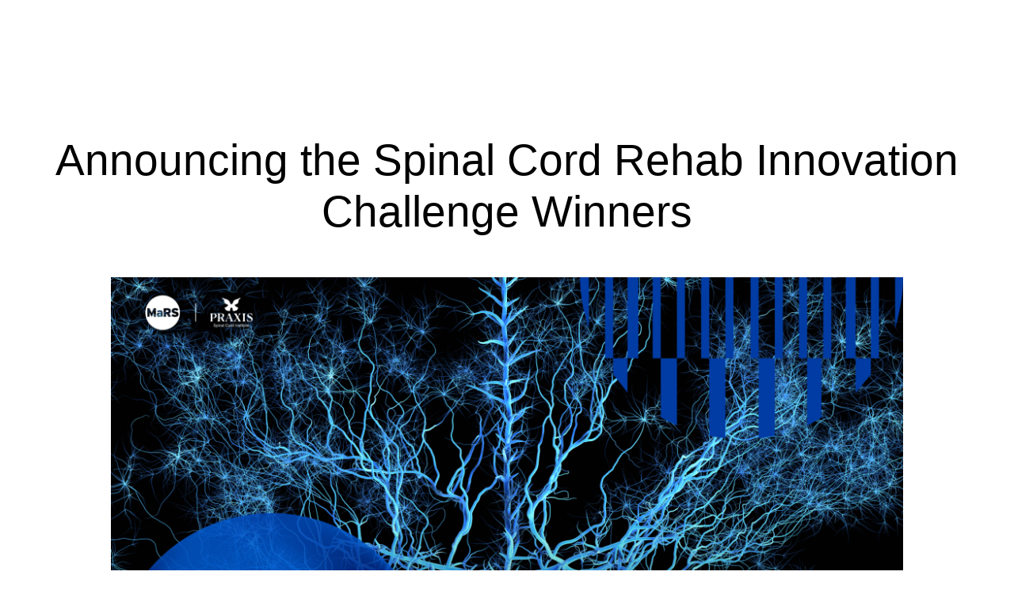

--- FILE ---
content_type: text/html; charset=UTF-8
request_url: https://challenges.marsdd.com/news/announcing-the-spinal-cord-rehab-innovation-challenge-winners/
body_size: 22400
content:
<!DOCTYPE html>
<!--[if lt IE 7]>
<html class="no-js lt-ie9 lt-ie8 lt-ie7" lang="en"> <![endif]-->
<!--[if IE 7]>
<html class="no-js lt-ie9 lt-ie8" lang="en"> <![endif]-->
<!--[if IE 8]>
<html class="no-js lt-ie9" lang="en"> <![endif]-->
<!--[if IE 9]>
<html class="no-js ie9" lang="en"> <![endif]-->
<!--[if gt IE 8]><!-->
<html class="no-js" lang="en"> <!--<![endif]-->

<head>
  <meta charset="UTF-8">
<script type="text/javascript">
/* <![CDATA[ */
var gform;gform||(document.addEventListener("gform_main_scripts_loaded",function(){gform.scriptsLoaded=!0}),document.addEventListener("gform/theme/scripts_loaded",function(){gform.themeScriptsLoaded=!0}),window.addEventListener("DOMContentLoaded",function(){gform.domLoaded=!0}),gform={domLoaded:!1,scriptsLoaded:!1,themeScriptsLoaded:!1,isFormEditor:()=>"function"==typeof InitializeEditor,callIfLoaded:function(o){return!(!gform.domLoaded||!gform.scriptsLoaded||!gform.themeScriptsLoaded&&!gform.isFormEditor()||(gform.isFormEditor()&&console.warn("The use of gform.initializeOnLoaded() is deprecated in the form editor context and will be removed in Gravity Forms 3.1."),o(),0))},initializeOnLoaded:function(o){gform.callIfLoaded(o)||(document.addEventListener("gform_main_scripts_loaded",()=>{gform.scriptsLoaded=!0,gform.callIfLoaded(o)}),document.addEventListener("gform/theme/scripts_loaded",()=>{gform.themeScriptsLoaded=!0,gform.callIfLoaded(o)}),window.addEventListener("DOMContentLoaded",()=>{gform.domLoaded=!0,gform.callIfLoaded(o)}))},hooks:{action:{},filter:{}},addAction:function(o,r,e,t){gform.addHook("action",o,r,e,t)},addFilter:function(o,r,e,t){gform.addHook("filter",o,r,e,t)},doAction:function(o){gform.doHook("action",o,arguments)},applyFilters:function(o){return gform.doHook("filter",o,arguments)},removeAction:function(o,r){gform.removeHook("action",o,r)},removeFilter:function(o,r,e){gform.removeHook("filter",o,r,e)},addHook:function(o,r,e,t,n){null==gform.hooks[o][r]&&(gform.hooks[o][r]=[]);var d=gform.hooks[o][r];null==n&&(n=r+"_"+d.length),gform.hooks[o][r].push({tag:n,callable:e,priority:t=null==t?10:t})},doHook:function(r,o,e){var t;if(e=Array.prototype.slice.call(e,1),null!=gform.hooks[r][o]&&((o=gform.hooks[r][o]).sort(function(o,r){return o.priority-r.priority}),o.forEach(function(o){"function"!=typeof(t=o.callable)&&(t=window[t]),"action"==r?t.apply(null,e):e[0]=t.apply(null,e)})),"filter"==r)return e[0]},removeHook:function(o,r,t,n){var e;null!=gform.hooks[o][r]&&(e=(e=gform.hooks[o][r]).filter(function(o,r,e){return!!(null!=n&&n!=o.tag||null!=t&&t!=o.priority)}),gform.hooks[o][r]=e)}});
/* ]]> */
</script>

  <title>Announcing the Spinal Cord Rehab Innovation Challenge Winners - MaRS Innovation Challenges</title>
  <meta http-equiv="X-UA-Compatible" content="IE=edge">
  <meta name="viewport"
        content="width=device-width, initial-scale=1, minimum-scale=1, maximum-scale=2, user-scalable=1"/>

  <script>
    var func = function () {
      if (jQuery) {
        clearInterval(timer);
        // do your stuff
        <!-- Google Tag Manager -->
        (function (w, d, s, l, i) {
          w[l] = w[l] || [];
          w[l].push({
            'gtm.start': new Date().getTime(), event: 'gtm.js'
          });
          var f = d.getElementsByTagName(s)[0],
            j = d.createElement(s), dl = l != 'dataLayer' ? '&l=' + l : '';
          j.async = true;
          j.src =
            'https://www.googletagmanager.com/gtm.js?id=' + i + dl;
          f.parentNode.insertBefore(j, f);
        })(window, document, 'script', 'dataLayer', 'GTM-NZJWGTZ');
        <!-- End Google Tag Manager -->
      }
    }
    var timer = setInterval(func, 1500);
  </script>

  <link rel="profile" href="http://gmpg.org/xfn/11">
  <link rel="pingback" href="/xmlrpc.php">
  <link rel="apple-touch-icon" sizes="180x180" href="https://challenges.marsdd.com/wp-content/themes/marschallenges/assets/img/favicon_package/favicon-32x32.png">
  <link rel="icon" type="image/png" sizes="32x32" href="https://challenges.marsdd.com/wp-content/themes/marschallenges/assets/img/favicon_package/favicon-32x32.png">
  <link rel="icon" type="image/png" sizes="16x16" href="https://challenges.marsdd.com/wp-content/themes/marschallenges/assets/img/favicon_package/favicon-16x16.png">
  <link rel="manifest" href="https://challenges.marsdd.com/wp-content/themes/marschallenges/assets/img/favicon_package/site.webmanifest">
  <link rel="mask-icon" href="https://challenges.marsdd.com/wp-content/themes/marschallenges/assets/img/favicon_package/safari-pinned-tab.svg" color="#5bbad5">
  <link rel="shortcut icon" href="https://challenges.marsdd.com/wp-content/themes/marschallenges/assets/img/favicon_package/favicon-16x16.png?v=Kmbwo3Yd0P4">
  <meta name="msapplication-TileColor" content="#ffffff">
  <link rel="alternate" type="application/rss+xml" title="MaRS Innovation Challenges Feed"
        href="https://challenges.marsdd.com/feed/">
    <meta name='robots' content='index, follow, max-image-preview:large, max-snippet:-1, max-video-preview:-1' />
	<style>img:is([sizes="auto" i], [sizes^="auto," i]) { contain-intrinsic-size: 3000px 1500px }</style>
	
	<!-- This site is optimized with the Yoast SEO plugin v26.3 - https://yoast.com/wordpress/plugins/seo/ -->
	<link rel="canonical" href="https://challenges.marsdd.com/news/announcing-the-spinal-cord-rehab-innovation-challenge-winners/" />
	<meta property="og:locale" content="en_US" />
	<meta property="og:type" content="article" />
	<meta property="og:title" content="Announcing the Spinal Cord Rehab Innovation Challenge Winners - MaRS Innovation Challenges" />
	<meta property="og:description" content="MaRS and Praxis Spinal Cord Institute are pleased to announce the winners of the Spinal Cord Rehab Innovation Challenge. The Kite Research Institute has won the $100,000 grand prize. Holland Bloorview Kids Rehabilitation Hospital (Pearl Interactives) and NCB-Lab at the &hellip; Read More" />
	<meta property="og:url" content="https://challenges.marsdd.com/news/announcing-the-spinal-cord-rehab-innovation-challenge-winners/" />
	<meta property="og:site_name" content="MaRS Innovation Challenges" />
	<meta property="article:modified_time" content="2021-10-01T12:08:50+00:00" />
	<meta property="og:image" content="https://challenges.marsdd.com/wp-content/uploads/2021/01/Spinal-Cord-Rehab-Innovation-Challenge-scaled.jpg" />
	<meta property="og:image:width" content="2048" />
	<meta property="og:image:height" content="1024" />
	<meta property="og:image:type" content="image/jpeg" />
	<meta name="twitter:card" content="summary_large_image" />
	<script type="application/ld+json" class="yoast-schema-graph">{"@context":"https://schema.org","@graph":[{"@type":"WebPage","@id":"https://challenges.marsdd.com/news/announcing-the-spinal-cord-rehab-innovation-challenge-winners/","url":"https://challenges.marsdd.com/news/announcing-the-spinal-cord-rehab-innovation-challenge-winners/","name":"Announcing the Spinal Cord Rehab Innovation Challenge Winners - MaRS Innovation Challenges","isPartOf":{"@id":"https://challenges.marsdd.com/#website"},"primaryImageOfPage":{"@id":"https://challenges.marsdd.com/news/announcing-the-spinal-cord-rehab-innovation-challenge-winners/#primaryimage"},"image":{"@id":"https://challenges.marsdd.com/news/announcing-the-spinal-cord-rehab-innovation-challenge-winners/#primaryimage"},"thumbnailUrl":"https://challenges.marsdd.com/wp-content/uploads/2021/01/Spinal-Cord-Rehab-Innovation-Challenge-scaled.jpg","datePublished":"2021-01-18T17:24:18+00:00","dateModified":"2021-10-01T12:08:50+00:00","breadcrumb":{"@id":"https://challenges.marsdd.com/news/announcing-the-spinal-cord-rehab-innovation-challenge-winners/#breadcrumb"},"inLanguage":"en-US","potentialAction":[{"@type":"ReadAction","target":["https://challenges.marsdd.com/news/announcing-the-spinal-cord-rehab-innovation-challenge-winners/"]}]},{"@type":"ImageObject","inLanguage":"en-US","@id":"https://challenges.marsdd.com/news/announcing-the-spinal-cord-rehab-innovation-challenge-winners/#primaryimage","url":"https://challenges.marsdd.com/wp-content/uploads/2021/01/Spinal-Cord-Rehab-Innovation-Challenge-scaled.jpg","contentUrl":"https://challenges.marsdd.com/wp-content/uploads/2021/01/Spinal-Cord-Rehab-Innovation-Challenge-scaled.jpg","width":2048,"height":1024},{"@type":"BreadcrumbList","@id":"https://challenges.marsdd.com/news/announcing-the-spinal-cord-rehab-innovation-challenge-winners/#breadcrumb","itemListElement":[{"@type":"ListItem","position":1,"name":"Home","item":"https://challenges.marsdd.com/"},{"@type":"ListItem","position":2,"name":"Announcing the Spinal Cord Rehab Innovation Challenge Winners"}]},{"@type":"WebSite","@id":"https://challenges.marsdd.com/#website","url":"https://challenges.marsdd.com/","name":"MaRS Innovation Challenges","description":"","potentialAction":[{"@type":"SearchAction","target":{"@type":"EntryPoint","urlTemplate":"https://challenges.marsdd.com/?s={search_term_string}"},"query-input":{"@type":"PropertyValueSpecification","valueRequired":true,"valueName":"search_term_string"}}],"inLanguage":"en-US"}]}</script>
	<!-- / Yoast SEO plugin. -->


<link rel='dns-prefetch' href='//ajax.googleapis.com' />
<link rel='dns-prefetch' href='//code.jquery.com' />
<script type="text/javascript">
/* <![CDATA[ */
window._wpemojiSettings = {"baseUrl":"https:\/\/s.w.org\/images\/core\/emoji\/16.0.1\/72x72\/","ext":".png","svgUrl":"https:\/\/s.w.org\/images\/core\/emoji\/16.0.1\/svg\/","svgExt":".svg","source":{"concatemoji":"\/wp-includes\/js\/wp-emoji-release.min.js?ver=6.8.3"}};
/*! This file is auto-generated */
!function(s,n){var o,i,e;function c(e){try{var t={supportTests:e,timestamp:(new Date).valueOf()};sessionStorage.setItem(o,JSON.stringify(t))}catch(e){}}function p(e,t,n){e.clearRect(0,0,e.canvas.width,e.canvas.height),e.fillText(t,0,0);var t=new Uint32Array(e.getImageData(0,0,e.canvas.width,e.canvas.height).data),a=(e.clearRect(0,0,e.canvas.width,e.canvas.height),e.fillText(n,0,0),new Uint32Array(e.getImageData(0,0,e.canvas.width,e.canvas.height).data));return t.every(function(e,t){return e===a[t]})}function u(e,t){e.clearRect(0,0,e.canvas.width,e.canvas.height),e.fillText(t,0,0);for(var n=e.getImageData(16,16,1,1),a=0;a<n.data.length;a++)if(0!==n.data[a])return!1;return!0}function f(e,t,n,a){switch(t){case"flag":return n(e,"\ud83c\udff3\ufe0f\u200d\u26a7\ufe0f","\ud83c\udff3\ufe0f\u200b\u26a7\ufe0f")?!1:!n(e,"\ud83c\udde8\ud83c\uddf6","\ud83c\udde8\u200b\ud83c\uddf6")&&!n(e,"\ud83c\udff4\udb40\udc67\udb40\udc62\udb40\udc65\udb40\udc6e\udb40\udc67\udb40\udc7f","\ud83c\udff4\u200b\udb40\udc67\u200b\udb40\udc62\u200b\udb40\udc65\u200b\udb40\udc6e\u200b\udb40\udc67\u200b\udb40\udc7f");case"emoji":return!a(e,"\ud83e\udedf")}return!1}function g(e,t,n,a){var r="undefined"!=typeof WorkerGlobalScope&&self instanceof WorkerGlobalScope?new OffscreenCanvas(300,150):s.createElement("canvas"),o=r.getContext("2d",{willReadFrequently:!0}),i=(o.textBaseline="top",o.font="600 32px Arial",{});return e.forEach(function(e){i[e]=t(o,e,n,a)}),i}function t(e){var t=s.createElement("script");t.src=e,t.defer=!0,s.head.appendChild(t)}"undefined"!=typeof Promise&&(o="wpEmojiSettingsSupports",i=["flag","emoji"],n.supports={everything:!0,everythingExceptFlag:!0},e=new Promise(function(e){s.addEventListener("DOMContentLoaded",e,{once:!0})}),new Promise(function(t){var n=function(){try{var e=JSON.parse(sessionStorage.getItem(o));if("object"==typeof e&&"number"==typeof e.timestamp&&(new Date).valueOf()<e.timestamp+604800&&"object"==typeof e.supportTests)return e.supportTests}catch(e){}return null}();if(!n){if("undefined"!=typeof Worker&&"undefined"!=typeof OffscreenCanvas&&"undefined"!=typeof URL&&URL.createObjectURL&&"undefined"!=typeof Blob)try{var e="postMessage("+g.toString()+"("+[JSON.stringify(i),f.toString(),p.toString(),u.toString()].join(",")+"));",a=new Blob([e],{type:"text/javascript"}),r=new Worker(URL.createObjectURL(a),{name:"wpTestEmojiSupports"});return void(r.onmessage=function(e){c(n=e.data),r.terminate(),t(n)})}catch(e){}c(n=g(i,f,p,u))}t(n)}).then(function(e){for(var t in e)n.supports[t]=e[t],n.supports.everything=n.supports.everything&&n.supports[t],"flag"!==t&&(n.supports.everythingExceptFlag=n.supports.everythingExceptFlag&&n.supports[t]);n.supports.everythingExceptFlag=n.supports.everythingExceptFlag&&!n.supports.flag,n.DOMReady=!1,n.readyCallback=function(){n.DOMReady=!0}}).then(function(){return e}).then(function(){var e;n.supports.everything||(n.readyCallback(),(e=n.source||{}).concatemoji?t(e.concatemoji):e.wpemoji&&e.twemoji&&(t(e.twemoji),t(e.wpemoji)))}))}((window,document),window._wpemojiSettings);
/* ]]> */
</script>
<style id='wp-emoji-styles-inline-css' type='text/css'>

	img.wp-smiley, img.emoji {
		display: inline !important;
		border: none !important;
		box-shadow: none !important;
		height: 1em !important;
		width: 1em !important;
		margin: 0 0.07em !important;
		vertical-align: -0.1em !important;
		background: none !important;
		padding: 0 !important;
	}
</style>
<link rel='stylesheet' id='wp-block-library-css' href='/wp-includes/css/dist/block-library/style.min.css?ver=6.8.3' type='text/css' media='all' />
<style id='classic-theme-styles-inline-css' type='text/css'>
/*! This file is auto-generated */
.wp-block-button__link{color:#fff;background-color:#32373c;border-radius:9999px;box-shadow:none;text-decoration:none;padding:calc(.667em + 2px) calc(1.333em + 2px);font-size:1.125em}.wp-block-file__button{background:#32373c;color:#fff;text-decoration:none}
</style>
<link rel='stylesheet' id='magic_tooltips_for_gravity_forms_guten_block-cgb-style-css-css' href='/wp-content/plugins/magic-tooltips-for-gravity-forms/assets/guten-block/blocks.style.build.css?ver=2.0.52.1028' type='text/css' media='all' />
<style id='global-styles-inline-css' type='text/css'>
:root{--wp--preset--aspect-ratio--square: 1;--wp--preset--aspect-ratio--4-3: 4/3;--wp--preset--aspect-ratio--3-4: 3/4;--wp--preset--aspect-ratio--3-2: 3/2;--wp--preset--aspect-ratio--2-3: 2/3;--wp--preset--aspect-ratio--16-9: 16/9;--wp--preset--aspect-ratio--9-16: 9/16;--wp--preset--color--black: #000000;--wp--preset--color--cyan-bluish-gray: #abb8c3;--wp--preset--color--white: #ffffff;--wp--preset--color--pale-pink: #f78da7;--wp--preset--color--vivid-red: #cf2e2e;--wp--preset--color--luminous-vivid-orange: #ff6900;--wp--preset--color--luminous-vivid-amber: #fcb900;--wp--preset--color--light-green-cyan: #7bdcb5;--wp--preset--color--vivid-green-cyan: #00d084;--wp--preset--color--pale-cyan-blue: #8ed1fc;--wp--preset--color--vivid-cyan-blue: #0693e3;--wp--preset--color--vivid-purple: #9b51e0;--wp--preset--gradient--vivid-cyan-blue-to-vivid-purple: linear-gradient(135deg,rgba(6,147,227,1) 0%,rgb(155,81,224) 100%);--wp--preset--gradient--light-green-cyan-to-vivid-green-cyan: linear-gradient(135deg,rgb(122,220,180) 0%,rgb(0,208,130) 100%);--wp--preset--gradient--luminous-vivid-amber-to-luminous-vivid-orange: linear-gradient(135deg,rgba(252,185,0,1) 0%,rgba(255,105,0,1) 100%);--wp--preset--gradient--luminous-vivid-orange-to-vivid-red: linear-gradient(135deg,rgba(255,105,0,1) 0%,rgb(207,46,46) 100%);--wp--preset--gradient--very-light-gray-to-cyan-bluish-gray: linear-gradient(135deg,rgb(238,238,238) 0%,rgb(169,184,195) 100%);--wp--preset--gradient--cool-to-warm-spectrum: linear-gradient(135deg,rgb(74,234,220) 0%,rgb(151,120,209) 20%,rgb(207,42,186) 40%,rgb(238,44,130) 60%,rgb(251,105,98) 80%,rgb(254,248,76) 100%);--wp--preset--gradient--blush-light-purple: linear-gradient(135deg,rgb(255,206,236) 0%,rgb(152,150,240) 100%);--wp--preset--gradient--blush-bordeaux: linear-gradient(135deg,rgb(254,205,165) 0%,rgb(254,45,45) 50%,rgb(107,0,62) 100%);--wp--preset--gradient--luminous-dusk: linear-gradient(135deg,rgb(255,203,112) 0%,rgb(199,81,192) 50%,rgb(65,88,208) 100%);--wp--preset--gradient--pale-ocean: linear-gradient(135deg,rgb(255,245,203) 0%,rgb(182,227,212) 50%,rgb(51,167,181) 100%);--wp--preset--gradient--electric-grass: linear-gradient(135deg,rgb(202,248,128) 0%,rgb(113,206,126) 100%);--wp--preset--gradient--midnight: linear-gradient(135deg,rgb(2,3,129) 0%,rgb(40,116,252) 100%);--wp--preset--font-size--small: 13px;--wp--preset--font-size--medium: 20px;--wp--preset--font-size--large: 36px;--wp--preset--font-size--x-large: 42px;--wp--preset--spacing--20: 0.44rem;--wp--preset--spacing--30: 0.67rem;--wp--preset--spacing--40: 1rem;--wp--preset--spacing--50: 1.5rem;--wp--preset--spacing--60: 2.25rem;--wp--preset--spacing--70: 3.38rem;--wp--preset--spacing--80: 5.06rem;--wp--preset--shadow--natural: 6px 6px 9px rgba(0, 0, 0, 0.2);--wp--preset--shadow--deep: 12px 12px 50px rgba(0, 0, 0, 0.4);--wp--preset--shadow--sharp: 6px 6px 0px rgba(0, 0, 0, 0.2);--wp--preset--shadow--outlined: 6px 6px 0px -3px rgba(255, 255, 255, 1), 6px 6px rgba(0, 0, 0, 1);--wp--preset--shadow--crisp: 6px 6px 0px rgba(0, 0, 0, 1);}:where(.is-layout-flex){gap: 0.5em;}:where(.is-layout-grid){gap: 0.5em;}body .is-layout-flex{display: flex;}.is-layout-flex{flex-wrap: wrap;align-items: center;}.is-layout-flex > :is(*, div){margin: 0;}body .is-layout-grid{display: grid;}.is-layout-grid > :is(*, div){margin: 0;}:where(.wp-block-columns.is-layout-flex){gap: 2em;}:where(.wp-block-columns.is-layout-grid){gap: 2em;}:where(.wp-block-post-template.is-layout-flex){gap: 1.25em;}:where(.wp-block-post-template.is-layout-grid){gap: 1.25em;}.has-black-color{color: var(--wp--preset--color--black) !important;}.has-cyan-bluish-gray-color{color: var(--wp--preset--color--cyan-bluish-gray) !important;}.has-white-color{color: var(--wp--preset--color--white) !important;}.has-pale-pink-color{color: var(--wp--preset--color--pale-pink) !important;}.has-vivid-red-color{color: var(--wp--preset--color--vivid-red) !important;}.has-luminous-vivid-orange-color{color: var(--wp--preset--color--luminous-vivid-orange) !important;}.has-luminous-vivid-amber-color{color: var(--wp--preset--color--luminous-vivid-amber) !important;}.has-light-green-cyan-color{color: var(--wp--preset--color--light-green-cyan) !important;}.has-vivid-green-cyan-color{color: var(--wp--preset--color--vivid-green-cyan) !important;}.has-pale-cyan-blue-color{color: var(--wp--preset--color--pale-cyan-blue) !important;}.has-vivid-cyan-blue-color{color: var(--wp--preset--color--vivid-cyan-blue) !important;}.has-vivid-purple-color{color: var(--wp--preset--color--vivid-purple) !important;}.has-black-background-color{background-color: var(--wp--preset--color--black) !important;}.has-cyan-bluish-gray-background-color{background-color: var(--wp--preset--color--cyan-bluish-gray) !important;}.has-white-background-color{background-color: var(--wp--preset--color--white) !important;}.has-pale-pink-background-color{background-color: var(--wp--preset--color--pale-pink) !important;}.has-vivid-red-background-color{background-color: var(--wp--preset--color--vivid-red) !important;}.has-luminous-vivid-orange-background-color{background-color: var(--wp--preset--color--luminous-vivid-orange) !important;}.has-luminous-vivid-amber-background-color{background-color: var(--wp--preset--color--luminous-vivid-amber) !important;}.has-light-green-cyan-background-color{background-color: var(--wp--preset--color--light-green-cyan) !important;}.has-vivid-green-cyan-background-color{background-color: var(--wp--preset--color--vivid-green-cyan) !important;}.has-pale-cyan-blue-background-color{background-color: var(--wp--preset--color--pale-cyan-blue) !important;}.has-vivid-cyan-blue-background-color{background-color: var(--wp--preset--color--vivid-cyan-blue) !important;}.has-vivid-purple-background-color{background-color: var(--wp--preset--color--vivid-purple) !important;}.has-black-border-color{border-color: var(--wp--preset--color--black) !important;}.has-cyan-bluish-gray-border-color{border-color: var(--wp--preset--color--cyan-bluish-gray) !important;}.has-white-border-color{border-color: var(--wp--preset--color--white) !important;}.has-pale-pink-border-color{border-color: var(--wp--preset--color--pale-pink) !important;}.has-vivid-red-border-color{border-color: var(--wp--preset--color--vivid-red) !important;}.has-luminous-vivid-orange-border-color{border-color: var(--wp--preset--color--luminous-vivid-orange) !important;}.has-luminous-vivid-amber-border-color{border-color: var(--wp--preset--color--luminous-vivid-amber) !important;}.has-light-green-cyan-border-color{border-color: var(--wp--preset--color--light-green-cyan) !important;}.has-vivid-green-cyan-border-color{border-color: var(--wp--preset--color--vivid-green-cyan) !important;}.has-pale-cyan-blue-border-color{border-color: var(--wp--preset--color--pale-cyan-blue) !important;}.has-vivid-cyan-blue-border-color{border-color: var(--wp--preset--color--vivid-cyan-blue) !important;}.has-vivid-purple-border-color{border-color: var(--wp--preset--color--vivid-purple) !important;}.has-vivid-cyan-blue-to-vivid-purple-gradient-background{background: var(--wp--preset--gradient--vivid-cyan-blue-to-vivid-purple) !important;}.has-light-green-cyan-to-vivid-green-cyan-gradient-background{background: var(--wp--preset--gradient--light-green-cyan-to-vivid-green-cyan) !important;}.has-luminous-vivid-amber-to-luminous-vivid-orange-gradient-background{background: var(--wp--preset--gradient--luminous-vivid-amber-to-luminous-vivid-orange) !important;}.has-luminous-vivid-orange-to-vivid-red-gradient-background{background: var(--wp--preset--gradient--luminous-vivid-orange-to-vivid-red) !important;}.has-very-light-gray-to-cyan-bluish-gray-gradient-background{background: var(--wp--preset--gradient--very-light-gray-to-cyan-bluish-gray) !important;}.has-cool-to-warm-spectrum-gradient-background{background: var(--wp--preset--gradient--cool-to-warm-spectrum) !important;}.has-blush-light-purple-gradient-background{background: var(--wp--preset--gradient--blush-light-purple) !important;}.has-blush-bordeaux-gradient-background{background: var(--wp--preset--gradient--blush-bordeaux) !important;}.has-luminous-dusk-gradient-background{background: var(--wp--preset--gradient--luminous-dusk) !important;}.has-pale-ocean-gradient-background{background: var(--wp--preset--gradient--pale-ocean) !important;}.has-electric-grass-gradient-background{background: var(--wp--preset--gradient--electric-grass) !important;}.has-midnight-gradient-background{background: var(--wp--preset--gradient--midnight) !important;}.has-small-font-size{font-size: var(--wp--preset--font-size--small) !important;}.has-medium-font-size{font-size: var(--wp--preset--font-size--medium) !important;}.has-large-font-size{font-size: var(--wp--preset--font-size--large) !important;}.has-x-large-font-size{font-size: var(--wp--preset--font-size--x-large) !important;}
:where(.wp-block-post-template.is-layout-flex){gap: 1.25em;}:where(.wp-block-post-template.is-layout-grid){gap: 1.25em;}
:where(.wp-block-columns.is-layout-flex){gap: 2em;}:where(.wp-block-columns.is-layout-grid){gap: 2em;}
:root :where(.wp-block-pullquote){font-size: 1.5em;line-height: 1.6;}
</style>
<style id='dominant-color-styles-inline-css' type='text/css'>
img[data-dominant-color]:not(.has-transparency) { background-color: var(--dominant-color); }
</style>
<link rel='stylesheet' id='mars-global-styles-css' href='/wp-content/plugins/mars-global-menu/assets/css/global-menu.min.css?ver=be40a5373a3e10758a965a459b0ad19g' type='text/css' media='all' />
<link rel='stylesheet' id='theme-my-login-css' href='/wp-content/plugins/theme-my-login/assets/styles/theme-my-login.min.css?ver=7.1.14' type='text/css' media='all' />
<style id='plvt-view-transitions-inline-css' type='text/css'>
@view-transition { navigation: auto; }
@media (prefers-reduced-motion: no-preference) {::view-transition-group(*) { animation-duration: 0.4s; }}
</style>
<link rel='stylesheet' id='wpml-legacy-post-translations-0-css' href='/wp-content/plugins/sitepress-multilingual-cms/templates/language-switchers/legacy-post-translations/style.min.css?ver=1' type='text/css' media='all' />
<link rel='stylesheet' id='wpml-menu-item-0-css' href='/wp-content/plugins/sitepress-multilingual-cms/templates/language-switchers/menu-item/style.min.css?ver=1' type='text/css' media='all' />
<style id='wpml-menu-item-0-inline-css' type='text/css'>
.wpml-ls-slot-3, .wpml-ls-slot-3 a, .wpml-ls-slot-3 a:visited{background-color:#ffffff;color:#003da5;}.wpml-ls-slot-3:hover, .wpml-ls-slot-3:hover a, .wpml-ls-slot-3 a:hover{color:#003da5;background-color:#ffffff;}.wpml-ls-slot-3.wpml-ls-current-language, .wpml-ls-slot-3.wpml-ls-current-language a, .wpml-ls-slot-3.wpml-ls-current-language a:visited{color:#003da5;background-color:#ffffff;}.wpml-ls-slot-3.wpml-ls-current-language:hover, .wpml-ls-slot-3.wpml-ls-current-language:hover a, .wpml-ls-slot-3.wpml-ls-current-language a:hover{color:#003da5;background-color:#ffffff;}
.wpml-ls-slot-4, .wpml-ls-slot-4 a, .wpml-ls-slot-4 a:visited{background-color:#ffffff;color:#003da5;}.wpml-ls-slot-4:hover, .wpml-ls-slot-4:hover a, .wpml-ls-slot-4 a:hover{color:#003da5;background-color:#ffffff;}.wpml-ls-slot-4.wpml-ls-current-language, .wpml-ls-slot-4.wpml-ls-current-language a, .wpml-ls-slot-4.wpml-ls-current-language a:visited{color:#003da5;background-color:#ffffff;}.wpml-ls-slot-4.wpml-ls-current-language:hover, .wpml-ls-slot-4.wpml-ls-current-language:hover a, .wpml-ls-slot-4.wpml-ls-current-language a:hover{color:#003da5;background-color:#ffffff;}
</style>
<link rel='stylesheet' id='mars-styles-css' href='/wp-content/themes/marschallenges/assets/css/styles.min.css?ver=be40a3373a3e10758a965a459b0ad19f' type='text/css' media='all' />
<link rel="https://api.w.org/" href="https://challenges.marsdd.com/wp-json/" /><meta name="generator" content="WPML ver:4.8.5 stt:1,4;" />
<meta name="generator" content="auto-sizes 1.7.0">
<meta name="generator" content="dominant-color-images 1.2.0">
<meta name="generator" content="performance-lab 4.0.0; plugins: auto-sizes, dominant-color-images, embed-optimizer, image-prioritizer, performant-translations, nocache-bfcache, speculation-rules, view-transitions, web-worker-offloading, webp-uploads">
<meta name="generator" content="performant-translations 1.2.0">
<meta name="generator" content="view-transitions 1.1.1">
<meta name="generator" content="web-worker-offloading 0.2.0">
<meta name="generator" content="webp-uploads 2.6.0">
  <script type="text/javascript">
    var ajaxurl = 'https://challenges.marsdd.com/wp-admin/admin-ajax.php';
  </script>
  <meta name="generator" content="speculation-rules 1.6.0">
<meta name="generator" content="optimization-detective 1.0.0-beta3">
<meta name="generator" content="embed-optimizer 1.0.0-beta2">
<meta name="generator" content="image-prioritizer 1.0.0-beta2">
<link data-od-added-tag rel="preload" fetchpriority="high" as="image" href="https://challenges.marsdd.com/wp-content/uploads/2021/01/Spinal-Cord-Rehab-Innovation-Challenge-scaled.jpg" media="screen and (782px &lt; width)">
</head>

<body class="wp-singular news-template-default single single-news postid-4457 wp-theme-marschallenges announcing-the-spinal-cord-rehab-innovation-challenge-winners js-loading" class="js-loading">
<!-- Google Tag Manager (noscript) -->
<noscript><iframe src="https://www.googletagmanager.com/ns.html?id=GTM-NZJWGTZ"
                  height="0" width="0" style="display:none;visibility:hidden"></iframe></noscript>
<!-- End Google Tag Manager (noscript) -->
<ul class="skiplist">
  <li class="skipNav"><a href="#afterNav" id="menu">Skip to content.</a></li>
  <li class="skipNav"><a href="#footer" id="menu">Jump to Page Footer.</a></li>
</ul>

<div class="container--wide" role="main" aria-label="Main Content Area">
  <header class="site-header header--main header--collapse">
    
  </header>

    <div class="userLoggedinPane">
    <div class="userLoggedinPane__thumb">
            <span> </span>
    </div>
    <ul class="userLoggedinPane__menu">
      <li>
        <a href="https://challenges.marsdd.com/profile"><i
            class="fas fa-user"></i> Account settings</a>
      </li>
      <li>
        <a href="https://challenges.marsdd.com/my-challenges"><i
            class="fal fa-chart-network"></i> My challenges</a>
      </li>
      <!--<li><a href=""><i class="fal fa-bell"></i> Notifications</a></li>-->
                  <li>
        <a href="https://challenges.marsdd.com/logout/?redirect_to=https%3A%2F%2Fchallenges.marsdd.com&amp;_wpnonce=6b5d5a1afd"><i
            class="fas fa-sign-out-alt"></i> Sign out</a>
      </li>
    </ul>
  </div>
  <div id='mars-wrapper'>
    <section class="singleMagazine sectionWrapper mt-0 pt-0">
  <div class="container">
    <div class="row">
      <div class="col-12 singleMagazine__heading singleMagazine__wrapper">
        <h1 class="text-center">Announcing the Spinal Cord Rehab Innovation Challenge Winners</h1>
        <h4></h4>
      </div>
    </div>
  </div>
      <img data-od-xpath="/HTML/BODY/DIV[@role=&#039;main&#039;]/*[3][self::DIV]/*[1][self::SECTION]/*[2][self::IMG]" class="singleMagazine__featuredImage " src="https://challenges.marsdd.com/wp-content/uploads/2021/01/Spinal-Cord-Rehab-Innovation-Challenge-scaled.jpg" aria-label="Announcing the Spinal Cord Rehab Innovation Challenge Winners" alt="Announcing the Spinal Cord Rehab Innovation Challenge Winners" title="Announcing the Spinal Cord Rehab Innovation Challenge Winners" role="img">
    <div class="container">
    <div class="row no-gutters">
      <div class="col-12 singleMagazine__wrapper">
        <div class="singleMagazine__container">
          <div class="row no-gutters">
            <div class="col col-12 col-md-8 offset-md-2 col-lg-6 offset-lg-3 pb-3">
              <p>MaRS and <a href="https://praxisinstitute.org/" target="_blank" rel="noopener">Praxis Spinal Cord Institute</a> are pleased to announce the winners of the <a href="https://challenges.marsdd.com/challenge/scric/" target="_blank" rel="noopener">Spinal Cord Rehab Innovation Challenge</a>.</p>
<p><a href="https://kite-uhn.com/" target="_blank" rel="noopener">The Kite Research Institute</a> has won the $100,000 grand prize. <a href="https://www.hollandbloorview.ca/" target="_blank" rel="noopener">Holland Bloorview Kids Rehabilitation Hospital</a> (<a href="https://pearlinteractives.com/" target="_blank" rel="noopener">Pearl Interactives</a>) and <a href="https://www.ncbl.ualberta.ca" target="_blank" rel="noopener">NCB-Lab at the University of Alberta</a> will each receive $50,000. These organizations impressed the judges with tools to measure rehabilitation activities and their impact on function in individuals living with spinal cord injury (SCI).</p>
<p>Learn more about how the Challenge winners are applying their solutions to improve the lives of people with SCI below.</p>
<p>&nbsp;</p>
<h3 style="text-align: center;"><strong>THE WINNERS</strong></h3>
<p><a class="centerImage" href="https://kite-uhn.com/" target="_blank" rel="noopener"><img data-od-removed-fetchpriority="high" data-od-replaced-sizes="(max-width: 300px) 100vw, 300px" data-od-xpath="/HTML/BODY/DIV[@role=&#039;main&#039;]/*[3][self::DIV]/*[1][self::SECTION]/*[3][self::DIV]/*[1][self::DIV]/*[1][self::DIV]/*[1][self::DIV]/*[1][self::DIV]/*[1][self::DIV]/*[6][self::P]/*[1][self::A]/*[1][self::IMG]"  decoding="async" class="aligncenter wp-image-7916 size-medium" src="https://challenges.marsdd.com/wp-content/uploads/2021/01/logo-kite-01-new-300x200.jpg" alt="" width="300" height="200" srcset="https://challenges.marsdd.com/wp-content/uploads/2021/01/logo-kite-01-new-300x200.jpg 300w, https://challenges.marsdd.com/wp-content/uploads/2021/01/logo-kite-01-new-1024x683.jpg 1024w, https://challenges.marsdd.com/wp-content/uploads/2021/01/logo-kite-01-new-768x512.jpg 768w, https://challenges.marsdd.com/wp-content/uploads/2021/01/logo-kite-01-new-941x628.jpg 941w, https://challenges.marsdd.com/wp-content/uploads/2021/01/logo-kite-01-new-513x342.jpg 513w, https://challenges.marsdd.com/wp-content/uploads/2021/01/logo-kite-01-new-992x662.jpg 992w, https://challenges.marsdd.com/wp-content/uploads/2021/01/logo-kite-01-new-1000x667.jpg 1000w, https://challenges.marsdd.com/wp-content/uploads/2021/01/logo-kite-01-new-881x588.jpg 881w, https://challenges.marsdd.com/wp-content/uploads/2021/01/logo-kite-01-new-800x534.jpg 800w, https://challenges.marsdd.com/wp-content/uploads/2021/01/logo-kite-01-new-420x280.jpg 420w, https://challenges.marsdd.com/wp-content/uploads/2021/01/logo-kite-01-new-674x450.jpg 674w, https://challenges.marsdd.com/wp-content/uploads/2021/01/logo-kite-01-new-816x545.jpg 816w, https://challenges.marsdd.com/wp-content/uploads/2021/01/logo-kite-01-new-545x364.jpg 545w, https://challenges.marsdd.com/wp-content/uploads/2021/01/logo-kite-01-new-612x408.jpg 612w, https://challenges.marsdd.com/wp-content/uploads/2021/01/logo-kite-01-new.jpg 1049w" sizes="(782px &lt; width) 300px, (max-width: 300px) 100vw, 300px" /></a></p>
<p style="text-align: center;"><span style="text-decoration: underline;"><strong>The Kite Research Institute (Grand Prize Winner)</strong></span></p>
<p style="font-weight: 400;">KITE, the research arm of the Toronto Rehabilitation Institute, has areas of focus that include prevention, restoration, enhanced participation and independent living. Its researchers are actively engaged in developing new treatments, devices and products as well as gathering evidence that guides changes to policy and public opinion. This submission to the Spinal Cord Rehab Innovation Challenge describes technology to measure fine motor activities and outcomes at home, by using artificial intelligence to analyze video from wearable cameras (&#8220;egocentric video&#8221;). Hand function is fundamental to independence after cervical spinal cord injury, and is consistently identified as a top priority for recovery. This submission is designed to bridge the gap between the clinic and community in the rehabilitation and assessment of hand function.</p>
<p>&nbsp;</p>
<p><a class="centerImage" href="https://www.hollandbloorview.ca/" target="_blank" rel="noopener"><img data-od-replaced-sizes="(max-width: 456px) 100vw, 456px" data-od-xpath="/HTML/BODY/DIV[@role=&#039;main&#039;]/*[3][self::DIV]/*[1][self::SECTION]/*[3][self::DIV]/*[1][self::DIV]/*[1][self::DIV]/*[1][self::DIV]/*[1][self::DIV]/*[1][self::DIV]/*[10][self::P]/*[1][self::A]/*[1][self::IMG]" decoding="async" class="aligncenter wp-image-4463" src="https://challenges.marsdd.com/wp-content/uploads/2021/01/Holland-Bloorview-logo.jpg" alt="" width="456" height="113" srcset="https://challenges.marsdd.com/wp-content/uploads/2021/01/Holland-Bloorview-logo.jpg 500w, https://challenges.marsdd.com/wp-content/uploads/2021/01/Holland-Bloorview-logo-300x74.jpg 300w, https://challenges.marsdd.com/wp-content/uploads/2021/01/Holland-Bloorview-logo-420x104.jpg 420w" sizes="(782px &lt; width) 456px, (max-width: 456px) 100vw, 456px" /></a></p>
<p>&nbsp;</p>
<p><a class="centerImage" href="https://pearlinteractives.com/" target="_blank" rel="noopener"><img data-od-replaced-sizes="(max-width: 184px) 100vw, 184px" data-od-xpath="/HTML/BODY/DIV[@role=&#039;main&#039;]/*[3][self::DIV]/*[1][self::SECTION]/*[3][self::DIV]/*[1][self::DIV]/*[1][self::DIV]/*[1][self::DIV]/*[1][self::DIV]/*[1][self::DIV]/*[12][self::P]/*[1][self::A]/*[1][self::IMG]" decoding="async" class="aligncenter wp-image-4465" src="https://challenges.marsdd.com/wp-content/uploads/2021/01/PearlInteractives-RGB-Logo.jpg" alt="" width="184" height="76" srcset="https://challenges.marsdd.com/wp-content/uploads/2021/01/PearlInteractives-RGB-Logo.jpg 1218w, https://challenges.marsdd.com/wp-content/uploads/2021/01/PearlInteractives-RGB-Logo-300x124.jpg 300w, https://challenges.marsdd.com/wp-content/uploads/2021/01/PearlInteractives-RGB-Logo-1024x422.jpg 1024w, https://challenges.marsdd.com/wp-content/uploads/2021/01/PearlInteractives-RGB-Logo-768x317.jpg 768w, https://challenges.marsdd.com/wp-content/uploads/2021/01/PearlInteractives-RGB-Logo-1200x495.jpg 1200w, https://challenges.marsdd.com/wp-content/uploads/2021/01/PearlInteractives-RGB-Logo-513x211.jpg 513w, https://challenges.marsdd.com/wp-content/uploads/2021/01/PearlInteractives-RGB-Logo-1156x476.jpg 1156w, https://challenges.marsdd.com/wp-content/uploads/2021/01/PearlInteractives-RGB-Logo-992x409.jpg 992w, https://challenges.marsdd.com/wp-content/uploads/2021/01/PearlInteractives-RGB-Logo-1000x412.jpg 1000w, https://challenges.marsdd.com/wp-content/uploads/2021/01/PearlInteractives-RGB-Logo-881x363.jpg 881w, https://challenges.marsdd.com/wp-content/uploads/2021/01/PearlInteractives-RGB-Logo-800x330.jpg 800w, https://challenges.marsdd.com/wp-content/uploads/2021/01/PearlInteractives-RGB-Logo-420x173.jpg 420w, https://challenges.marsdd.com/wp-content/uploads/2021/01/PearlInteractives-RGB-Logo-1092x450.jpg 1092w, https://challenges.marsdd.com/wp-content/uploads/2021/01/PearlInteractives-RGB-Logo-782x322.jpg 782w, https://challenges.marsdd.com/wp-content/uploads/2021/01/PearlInteractives-RGB-Logo-612x252.jpg 612w" sizes="(782px &lt; width) 184px, (max-width: 184px) 100vw, 184px" /></a></p>
<p>&nbsp;</p>
<p style="text-align: center;"><span style="text-decoration: underline;"><strong>Holland Bloorview Kids Rehabilitation Hospital (Pearl Interactives)</strong></span></p>
<p>The mission of Pearl Interactives, an early stage start-up company emerging from research conducted at Holland Bloorview Kids Rehabilitation Hospital, is to co-create interactive media for children of all abilities for well-being, play, and learning. Bootle Blast is a mixed-reality video game that engages children in rehabilitation activities targeting the upper limb and fine motor skills. Movements are tracked using a 3D sensor which enables the system to measure frequency and intensity of the rehabilitation activities as well as changes in movements and coordination over time. The Spinal Cord Rehabilitation Innovation Challenge prize will enable the team to further tailor and validate Bootle Blast with young people with SCI. Bootle Blast will provide children with SCI, their clinicians and families with a fun rehabilitation activity that can be played in clinics and at home to improve motor skills and function.</p>
<p>&nbsp;</p>
<p><a class="centerImage" href="https://www.ncbl.ualberta.ca" target="_blank" rel="noopener"><img data-od-replaced-sizes="(max-width: 304px) 100vw, 304px" data-od-xpath="/HTML/BODY/DIV[@role=&#039;main&#039;]/*[3][self::DIV]/*[1][self::SECTION]/*[3][self::DIV]/*[1][self::DIV]/*[1][self::DIV]/*[1][self::DIV]/*[1][self::DIV]/*[1][self::DIV]/*[17][self::P]/*[1][self::A]/*[1][self::IMG]" decoding="async" class="aligncenter wp-image-4467" src="https://challenges.marsdd.com/wp-content/uploads/2021/01/NCB-Lab-logo.jpg" alt="" width="304" height="123" srcset="https://challenges.marsdd.com/wp-content/uploads/2021/01/NCB-Lab-logo.jpg 1720w, https://challenges.marsdd.com/wp-content/uploads/2021/01/NCB-Lab-logo-300x121.jpg 300w, https://challenges.marsdd.com/wp-content/uploads/2021/01/NCB-Lab-logo-1024x414.jpg 1024w, https://challenges.marsdd.com/wp-content/uploads/2021/01/NCB-Lab-logo-768x310.jpg 768w, https://challenges.marsdd.com/wp-content/uploads/2021/01/NCB-Lab-logo-1536x621.jpg 1536w, https://challenges.marsdd.com/wp-content/uploads/2021/01/NCB-Lab-logo-1200x485.jpg 1200w, https://challenges.marsdd.com/wp-content/uploads/2021/01/NCB-Lab-logo-1392x562.jpg 1392w, https://challenges.marsdd.com/wp-content/uploads/2021/01/NCB-Lab-logo-513x207.jpg 513w, https://challenges.marsdd.com/wp-content/uploads/2021/01/NCB-Lab-logo-1156x467.jpg 1156w, https://challenges.marsdd.com/wp-content/uploads/2021/01/NCB-Lab-logo-992x401.jpg 992w, https://challenges.marsdd.com/wp-content/uploads/2021/01/NCB-Lab-logo-1000x404.jpg 1000w, https://challenges.marsdd.com/wp-content/uploads/2021/01/NCB-Lab-logo-881x356.jpg 881w, https://challenges.marsdd.com/wp-content/uploads/2021/01/NCB-Lab-logo-800x323.jpg 800w, https://challenges.marsdd.com/wp-content/uploads/2021/01/NCB-Lab-logo-420x170.jpg 420w, https://challenges.marsdd.com/wp-content/uploads/2021/01/NCB-Lab-logo-1114x450.jpg 1114w, https://challenges.marsdd.com/wp-content/uploads/2021/01/NCB-Lab-logo-782x316.jpg 782w, https://challenges.marsdd.com/wp-content/uploads/2021/01/NCB-Lab-logo-612x247.jpg 612w" sizes="(782px &lt; width) 304px, (max-width: 304px) 100vw, 304px" /></a></p>
<p>&nbsp;</p>
<p style="text-align: center;"><span style="text-decoration: underline;"><strong>Neuromuscular Control and Biomechanics Laboratory (NCB-Lab)</strong></span></p>
<p>Neuromuscular Control and Biomechanics Laboratory (NCB-Lab) at the University of Alberta has a research focus on the development and clinical implementation of rehabilitative technologies for improving the quality of life of individuals affected by movement impairments. Particularly, the NCB-Lab has been developing wearable technology packages for health and performance monitoring in the long-term and providing automated feedback to individuals with spinal cord injury. This technology can promote self-management and at-home rehabilitation activities in individuals with spinal cord injury toward improving their functional movements and performance, independence and quality of life.</p>
<p>&nbsp;</p>
<p><em>This project has been made possible through funding from <a href="https://praxisinstitute.org/" target="_blank" rel="noopener">Praxis Spinal Cord Institute</a>.</em></p>
            </div>
          </div>
        </div>
                
      </div>
    </div>
  </div>
</section>    <div class='page-content'>

  
</div>  </div>

<div class="popupModal popupModal--signup smallPop" id="popupModal-signup">

  <div class="container">
    <div class="closeModal closeButton"><i class="fal fa-times"></i></div>

    <div class="popupModal__altIn">
      <span class="popupModal__notice" aria-label="Already have an account?"
        tabindex="0">Already have an account?</span>
      <span class="linkAction" data-target="openModal-login" aria-label="Sign in"
        tabindex="0">Sign in</span>
    </div>

    <h2 aria-label="Sign up">Sign up</h2>

    <div class="loginSocial">
      <div class="row">
        <div class="col-12 col-md-6">
          <a tabindex="0" class="col-12 col-md-6 loginSocial__button"
            href="https://accounts.google.com/o/oauth2/v2/auth?client_id=373738837223-0mvbvcoku8m0g045ouvq3vt6d4r0j09g.apps.googleusercontent.com&response_type=code&scope=openid%20email&redirect_uri=https://challenges.marsdd.com/google-login/&state=googlecmVkaXJlY3RfdG89aHR0cCUzQSUyRiUyRmxvY2FsaG9zdCUyRmV"
            title="Sign in with Google"><i class="fab fa-google loginSocial__google"></i>
            <span>Sign in with Google</span></a>
        </div>
        <div class="col-12 col-md-6">
          <a tabindex="0" class="col-12 col-md-6 loginSocial__button"
            href="https://www.facebook.com/v3.3/dialog/oauth?client_id=2344223659233567&redirect_uri=https://challenges.marsdd.com/facebook-login/&scope=email&state=facebookcmVkaXJlY3RfdG89aHR0cCUzQSUyRiUyRmxvY2FsaG9zdCUyRmV"
            title="Sign in with Facebook"><i class="fab fa-facebook-f loginSocial__facebook"></i>
            <span>Sign in with Facebook</span></a>
        </div>

              </div>
    </div>

    <form id="mars-registration" data-toggle="validator" role="form">

      <div class="form-group">
        <div class="form-inline row">
          <div class="form-group col-sm-6">
            <label for="fname" class="control-label">First name</label>
            <input type="text" class="form-control" id="fname" placeholder="First name"
              data-error="Enter first name" aria-label="First name"
              required>
            <div class="help-block with-errors"></div>
          </div>

          <div class="form-group col-sm-6">
            <label for="lname" class="control-label">Last name</label>
            <input type="text" class="form-control" id="lname" placeholder="Last name"
              data-error="Enter last name" aria-label="Last name"
              required>
            <div class="help-block with-errors"></div>
          </div>
        </div>
      </div>

      <div class="form-group">
        <label for="regOrganization" class="control-label">Organization</label>
        <input type="text" class="form-control" id="regOrganization" placeholder="Organization"
          data-error="Enter Organization" aria-label="Organization" required>
        <div class="help-block with-errors"></div>
      </div>

      <div class="form-group">
        <div class="form-inline row">
          <div class="form-group col-sm-6">
            <label for="regEmail" class="control-label">Email</label>
            <input type="email" class="form-control" id="regEmail" placeholder="Email"
              data-error="The email address is invalid" aria-label="Email"
              required>
            <div class="help-block with-errors"></div>
          </div>
          <div class="form-group col-sm-6">
            <label for="regPhone" class="control-label">Phone number</label>
            <input type="tel" class="form-control" id="regPhone" placeholder="Phone number"
              data-error="Enter Phone Number" aria-label="Phone number"
              required>
            <div class="help-block with-errors"></div>
          </div>
        </div>
      </div>

      <div class="form-group">
        <div class="form-inline row">

          <div class="form-group col-sm-4">
            <label for="regCity" class="control-label">City</label>
            <input type="text" class="form-control" id="regCity" placeholder="City"
              data-error="Enter City" aria-label="City"
              required>
            <div class="help-block with-errors"></div>
          </div>

          <div class="form-group col-sm-4">
            <label for="regProvince" class="control-label">Province/State</label>
            <input type="text" class="form-control" id="regProvince" placeholder="Province/State"
              data-error="Enter Province" aria-label="Province/State"
              required>
            <div class="help-block with-errors"></div>
          </div>

          <div class="form-group col-sm-4">
            <label for="regCountry" class="control-label">Country</label>
            <!-- <input type="text" class="form-control" id="regCountry" placeholder="Country" data-error="Enter Country" required> -->
            <select id="regCountry" class="form-control" data-error="Enter Country"
              aria-label="Country" required>
              <option value="">Country</option>
              <option value="Canada">Canada</option>
              <option value="USA">USA</option>
              <option value="Afganistan">Afghanistan</option>
              <option value="Albania">Albania</option>
              <option value="Algeria">Algeria</option>
              <option value="American Samoa">American Samoa</option>
              <option value="Andorra">Andorra</option>
              <option value="Angola">Angola</option>
              <option value="Anguilla">Anguilla</option>
              <option value="Antigua & Barbuda">Antigua & Barbuda</option>
              <option value="Argentina">Argentina</option>
              <option value="Armenia">Armenia</option>
              <option value="Aruba">Aruba</option>
              <option value="Australia">Australia</option>
              <option value="Austria">Austria</option>
              <option value="Azerbaijan">Azerbaijan</option>
              <option value="Bahamas">Bahamas</option>
              <option value="Bahrain">Bahrain</option>
              <option value="Bangladesh">Bangladesh</option>
              <option value="Barbados">Barbados</option>
              <option value="Belarus">Belarus</option>
              <option value="Belgium">Belgium</option>
              <option value="Belize">Belize</option>
              <option value="Benin">Benin</option>
              <option value="Bermuda">Bermuda</option>
              <option value="Bhutan">Bhutan</option>
              <option value="Bolivia">Bolivia</option>
              <option value="Bonaire">Bonaire</option>
              <option value="Bosnia & Herzegovina">Bosnia & Herzegovina</option>
              <option value="Botswana">Botswana</option>
              <option value="Brazil">Brazil</option>
              <option value="British Indian Ocean Ter">British Indian Ocean Ter</option>
              <option value="Brunei">Brunei</option>
              <option value="Bulgaria">Bulgaria</option>
              <option value="Burkina Faso">Burkina Faso</option>
              <option value="Burundi">Burundi</option>
              <option value="Cambodia">Cambodia</option>
              <option value="Cameroon">Cameroon</option>
              <option value="Canary Islands">Canary Islands</option>
              <option value="Cape Verde">Cape Verde</option>
              <option value="Cayman Islands">Cayman Islands</option>
              <option value="Central African Republic">Central African Republic</option>
              <option value="Chad">Chad</option>
              <option value="Channel Islands">Channel Islands</option>
              <option value="Chile">Chile</option>
              <option value="China">China</option>
              <option value="Christmas Island">Christmas Island</option>
              <option value="Cocos Island">Cocos Island</option>
              <option value="Colombia">Colombia</option>
              <option value="Comoros">Comoros</option>
              <option value="Congo">Congo</option>
              <option value="Cook Islands">Cook Islands</option>
              <option value="Costa Rica">Costa Rica</option>
              <option value="Cote DIvoire">Cote DIvoire</option>
              <option value="Croatia">Croatia</option>
              <option value="Cuba">Cuba</option>
              <option value="Curaco">Curacao</option>
              <option value="Cyprus">Cyprus</option>
              <option value="Czech Republic">Czech Republic</option>
              <option value="Denmark">Denmark</option>
              <option value="Djibouti">Djibouti</option>
              <option value="Dominica">Dominica</option>
              <option value="Dominican Republic">Dominican Republic</option>
              <option value="East Timor">East Timor</option>
              <option value="Ecuador">Ecuador</option>
              <option value="Egypt">Egypt</option>
              <option value="El Salvador">El Salvador</option>
              <option value="Equatorial Guinea">Equatorial Guinea</option>
              <option value="Eritrea">Eritrea</option>
              <option value="Estonia">Estonia</option>
              <option value="Ethiopia">Ethiopia</option>
              <option value="Falkland Islands">Falkland Islands</option>
              <option value="Faroe Islands">Faroe Islands</option>
              <option value="Fiji">Fiji</option>
              <option value="Finland">Finland</option>
              <option value="France">France</option>
              <option value="French Guiana">French Guiana</option>
              <option value="French Polynesia">French Polynesia</option>
              <option value="French Southern Ter">French Southern Ter</option>
              <option value="Gabon">Gabon</option>
              <option value="Gambia">Gambia</option>
              <option value="Georgia">Georgia</option>
              <option value="Germany">Germany</option>
              <option value="Ghana">Ghana</option>
              <option value="Gibraltar">Gibraltar</option>
              <option value="Great Britain">Great Britain</option>
              <option value="Greece">Greece</option>
              <option value="Greenland">Greenland</option>
              <option value="Grenada">Grenada</option>
              <option value="Guadeloupe">Guadeloupe</option>
              <option value="Guam">Guam</option>
              <option value="Guatemala">Guatemala</option>
              <option value="Guinea">Guinea</option>
              <option value="Guyana">Guyana</option>
              <option value="Haiti">Haiti</option>
              <option value="Hawaii">Hawaii</option>
              <option value="Honduras">Honduras</option>
              <option value="Hong Kong">Hong Kong</option>
              <option value="Hungary">Hungary</option>
              <option value="Iceland">Iceland</option>
              <option value="Indonesia">Indonesia</option>
              <option value="India">India</option>
              <option value="Iran">Iran</option>
              <option value="Iraq">Iraq</option>
              <option value="Ireland">Ireland</option>
              <option value="Isle of Man">Isle of Man</option>
              <option value="Israel">Israel</option>
              <option value="Italy">Italy</option>
              <option value="Jamaica">Jamaica</option>
              <option value="Japan">Japan</option>
              <option value="Jordan">Jordan</option>
              <option value="Kazakhstan">Kazakhstan</option>
              <option value="Kenya">Kenya</option>
              <option value="Kiribati">Kiribati</option>
              <option value="Korea North">Korea North</option>
              <option value="Korea Sout">Korea South</option>
              <option value="Kuwait">Kuwait</option>
              <option value="Kyrgyzstan">Kyrgyzstan</option>
              <option value="Laos">Laos</option>
              <option value="Latvia">Latvia</option>
              <option value="Lebanon">Lebanon</option>
              <option value="Lesotho">Lesotho</option>
              <option value="Liberia">Liberia</option>
              <option value="Libya">Libya</option>
              <option value="Liechtenstein">Liechtenstein</option>
              <option value="Lithuania">Lithuania</option>
              <option value="Luxembourg">Luxembourg</option>
              <option value="Macau">Macau</option>
              <option value="Macedonia">Macedonia</option>
              <option value="Madagascar">Madagascar</option>
              <option value="Malaysia">Malaysia</option>
              <option value="Malawi">Malawi</option>
              <option value="Maldives">Maldives</option>
              <option value="Mali">Mali</option>
              <option value="Malta">Malta</option>
              <option value="Marshall Islands">Marshall Islands</option>
              <option value="Martinique">Martinique</option>
              <option value="Mauritania">Mauritania</option>
              <option value="Mauritius">Mauritius</option>
              <option value="Mayotte">Mayotte</option>
              <option value="Mexico">Mexico</option>
              <option value="Midway Islands">Midway Islands</option>
              <option value="Moldova">Moldova</option>
              <option value="Monaco">Monaco</option>
              <option value="Mongolia">Mongolia</option>
              <option value="Montserrat">Montserrat</option>
              <option value="Morocco">Morocco</option>
              <option value="Mozambique">Mozambique</option>
              <option value="Myanmar">Myanmar</option>
              <option value="Nambia">Nambia</option>
              <option value="Nauru">Nauru</option>
              <option value="Nepal">Nepal</option>
              <option value="Netherland Antilles">Netherland Antilles</option>
              <option value="Netherlands">Netherlands (Holland, Europe)</option>
              <option value="Nevis">Nevis</option>
              <option value="New Caledonia">New Caledonia</option>
              <option value="New Zealand">New Zealand</option>
              <option value="Nicaragua">Nicaragua</option>
              <option value="Niger">Niger</option>
              <option value="Nigeria">Nigeria</option>
              <option value="Niue">Niue</option>
              <option value="Norfolk Island">Norfolk Island</option>
              <option value="Norway">Norway</option>
              <option value="Oman">Oman</option>
              <option value="Pakistan">Pakistan</option>
              <option value="Palau Island">Palau Island</option>
              <option value="Palestine">Palestine</option>
              <option value="Panama">Panama</option>
              <option value="Papua New Guinea">Papua New Guinea</option>
              <option value="Paraguay">Paraguay</option>
              <option value="Peru">Peru</option>
              <option value="Phillipines">Philippines</option>
              <option value="Pitcairn Island">Pitcairn Island</option>
              <option value="Poland">Poland</option>
              <option value="Portugal">Portugal</option>
              <option value="Puerto Rico">Puerto Rico</option>
              <option value="Qatar">Qatar</option>
              <option value="Republic of Montenegro">Republic of Montenegro</option>
              <option value="Republic of Serbia">Republic of Serbia</option>
              <option value="Reunion">Reunion</option>
              <option value="Romania">Romania</option>
              <option value="Russia">Russia</option>
              <option value="Rwanda">Rwanda</option>
              <option value="St Barthelemy">St Barthelemy</option>
              <option value="St Eustatius">St Eustatius</option>
              <option value="St Helena">St Helena</option>
              <option value="St Kitts-Nevis">St Kitts-Nevis</option>
              <option value="St Lucia">St Lucia</option>
              <option value="St Maarten">St Maarten</option>
              <option value="St Pierre & Miquelon">St Pierre & Miquelon</option>
              <option value="St Vincent & Grenadines">St Vincent & Grenadines</option>
              <option value="Saipan">Saipan</option>
              <option value="Samoa">Samoa</option>
              <option value="Samoa American">Samoa American</option>
              <option value="San Marino">San Marino</option>
              <option value="Sao Tome & Principe">Sao Tome & Principe</option>
              <option value="Saudi Arabia">Saudi Arabia</option>
              <option value="Senegal">Senegal</option>
              <option value="Seychelles">Seychelles</option>
              <option value="Sierra Leone">Sierra Leone</option>
              <option value="Singapore">Singapore</option>
              <option value="Slovakia">Slovakia</option>
              <option value="Slovenia">Slovenia</option>
              <option value="Solomon Islands">Solomon Islands</option>
              <option value="Somalia">Somalia</option>
              <option value="South Africa">South Africa</option>
              <option value="Spain">Spain</option>
              <option value="Sri Lanka">Sri Lanka</option>
              <option value="Sudan">Sudan</option>
              <option value="Suriname">Suriname</option>
              <option value="Swaziland">Swaziland</option>
              <option value="Sweden">Sweden</option>
              <option value="Switzerland">Switzerland</option>
              <option value="Syria">Syria</option>
              <option value="Tahiti">Tahiti</option>
              <option value="Taiwan">Taiwan</option>
              <option value="Tajikistan">Tajikistan</option>
              <option value="Tanzania">Tanzania</option>
              <option value="Thailand">Thailand</option>
              <option value="Togo">Togo</option>
              <option value="Tokelau">Tokelau</option>
              <option value="Tonga">Tonga</option>
              <option value="Trinidad & Tobago">Trinidad & Tobago</option>
              <option value="Tunisia">Tunisia</option>
              <option value="Turkey">Turkey</option>
              <option value="Turkmenistan">Turkmenistan</option>
              <option value="Turks & Caicos Is">Turks & Caicos Is</option>
              <option value="Tuvalu">Tuvalu</option>
              <option value="Uganda">Uganda</option>
              <option value="United Kingdom">United Kingdom</option>
              <option value="Ukraine">Ukraine</option>
              <option value="United Arab Erimates">United Arab Emirates</option>
              <option value="Uraguay">Uruguay</option>
              <option value="Uzbekistan">Uzbekistan</option>
              <option value="Vanuatu">Vanuatu</option>
              <option value="Vatican City State">Vatican City State</option>
              <option value="Venezuela">Venezuela</option>
              <option value="Vietnam">Vietnam</option>
              <option value="Virgin Islands (Brit)">Virgin Islands (Brit)</option>
              <option value="Virgin Islands (USA)">Virgin Islands (USA)</option>
              <option value="Wake Island">Wake Island</option>
              <option value="Wallis & Futana Is">Wallis & Futana Is</option>
              <option value="Yemen">Yemen</option>
              <option value="Zaire">Zaire</option>
              <option value="Zambia">Zambia</option>
              <option value="Zimbabwe">Zimbabwe</option>
            </select>
            <div class="help-block with-errors"></div>
          </div>

        </div>
      </div>



      <div class="form-group">
        <label for="regPassword" class="control-label">Password</label>
        <div class="form-inline row">
          <div class="form-group col-sm-6">
            <input type="password" data-minlength="6" class="form-control" id="regPassword"
              placeholder="Password" aria-label="Password"
              required>
            <div class="help-block">Minimum of 6 characters</div>
          </div>
          <div class="form-group col-sm-6">
            <input type="password" class="form-control" id="regPasswordConfirm" data-match="#regPassword"
              data-match-error="Whoops, these don't match"
              placeholder="Confirm password"
              aria-label="Confirm password" required>
            <div class="help-block with-errors">Confirm password</div>
          </div>
        </div>
      </div>

      <div class="form-group">
        <p class="consent-copy"><strong>Express Consent</strong><br />
        MaRS recognizes your need for privacy. By submitting personal information to MaRS, you agree to our collection and use of such personal information to send you email messages. MaRS will keep the personal information secure and only use or disclose it for the purposes identified above or as required by law.<br />
        I agree to receive emails from MaRS Discovery District (MaRS) and related entities about the options below. I may withdraw my consent. Contact: MaRS at 101 College St., Toronto, ON, M5G 1L7 – <a href='https://www.marsdd.com' target='_blank' aria-label='opens in a new tab'>www.marsdd.com</a>. I consent to receive information about:</p>
        <div class="checkbox">
          <label class="consent-label">
            <input type="checkbox" id="casl" class="caslCheck" name="caslCheck"
              data-error="Please check to proceed"
              aria-label="Please check to proceed">
            <span tabindex="0" class="tnc"
              aria-label="MaRS news, challenges, events, announcements, updates, programs, surveys, resources, and other such information.">MaRS news, challenges, events, announcements, updates, programs, surveys, resources, and other such information.</span>
          </label>
          <div class="help-block with-errors"></div>
        </div>

        <div class="checkbox">
          <label class="consent-label">
            <input type="checkbox" id="casl_challenges" class="caslCheck" name="caslCheck"
              data-error="Please check to proceed"
              aria-label="Please check to proceed">
            <span tabindex="0" class="tnc"
              aria-label="Current and future Innovation Challenges.">Current and future Innovation Challenges.</span>
          </label>
          <div class="help-block with-errors"></div>
        </div>
      </div>

      <hr />

      <div class="form-group">
        <div class="checkbox">
          <label class="consent-label">
            <input type="checkbox" id="terms" data-error="Please check to proceed"
              aria-label="Please check to proceed" required>
                        <span tabindex="0" class="tnc">I agree with the <a href="https://www.marsdd.com/terms-conditions/"
                target="_blank" aria-label="Terms & Conditions - opens in a new tab">Terms & Conditions</a> and <a href="/privacy/" target="_blank" aria-label="Privacy Policy - opens in a new tab">Privacy Policy</a></span>
                      </label>
          <div class="help-block with-errors"></div>
        </div>
      </div>


      <div class="form-group">
        <button type="submit" class="button button--primary userRegButton" alt="Sign up"
          role="button" aria-pressed="false">Sign up</button>
      </div>

    </form>

  </div>
</div>


<div class="toast hide registrationError" aria-live="polite" aria-atomic="true" data-delay="10000">
  <div class="toast-header">
    <strong class="mr-auto"><i class="fal fa-exclamation-triangle"></i>Error!</strong>
    <small>now</small>
    <button type="button" class="ml-2 mb-1 close" data-dismiss="toast" aria-label="Close" alt="Close" role="button"
      aria-pressed="false">
      <span aria-hidden="true">&times;</span>
    </button>
  </div>
  <div class="toast-body">
    Unable to Register. Please fill all sections correctly.  </div>
</div>

<div class="toast hide registrationSuccess" aria-live="polite" aria-atomic="true" data-delay="10000">
  <div class="toast-header">
    <strong class="mr-auto"><i class="fal fa-smile"></i> Success!</strong>
    <small>now</small>
    <button type="button" class="ml-2 mb-1 close" data-dismiss="toast" aria-label="Close" alt="Close">
      <span aria-hidden="true">&times;</span>
    </button>
  </div>
  <div class="toast-body">
    Account created!  </div>
</div>


<div class="toast hide registrationUserExists" aria-live="polite" aria-atomic="true" data-delay="10000">
  <div class="toast-header">
    <strong class="mr-auto"><i class="fal fa-exclamation-triangle"></i>Error!</strong>
    <small>now</small>
    <button type="button" class="ml-2 mb-1 close" data-dismiss="toast" aria-label="Close" alt="Close" role="button"
      aria-pressed="false">
      <span aria-hidden="true">&times;</span>
    </button>
  </div>
  <div class="toast-body">
    User already exists. Login or reset password if you are the owner.  </div>
</div><div class="popupModal popupModal--login smallPop" id="popupModal-login">

  <div class="container">
    <div class="closeModal closeButton"><i class="fal fa-times"></i></div>

    <div class="popupModal__altIn">
      <span class="popupModal__notice" aria-label="Don’t have an account?" tabindex="0">Don’t have an account?</span>
      <span class="linkAction" data-target="openModal-signup" aria-label="Sign up" tabindex="0">Sign up</span>
    </div>

    <h2 tabindex="0">Login</h2>
    <div class="loginSocial">
      <div class="row">
        <div class="col-12 col-md-6">
          <a tabindex="0" class="loginSocial__button" href="https://accounts.google.com/o/oauth2/v2/auth?client_id=373738837223-0mvbvcoku8m0g045ouvq3vt6d4r0j09g.apps.googleusercontent.com&response_type=code&scope=openid%20email%20profile&redirect_uri=https://challenges.marsdd.com/google-login/&state=googlecmVkaXJlY3RfdG89aHR0cCUzQSUyRiUyRmxvY2FsaG9zdCUyRmV" title="Sign in with Google"><i class="fab fa-google loginSocial__google"></i> <span>Sign in with Google</span></a>
        </div>
        <div class="col-12 col-md-6">
          <a tabindex="0" class="loginSocial__button" href="https://www.facebook.com/v3.3/dialog/oauth?client_id=2344223659233567&redirect_uri=https://challenges.marsdd.com/facebook-login/&scope=email&state=facebookcmVkaXJlY3RfdG89aHR0cCUzQSUyRiUyRmxvY2FsaG9zdCUyRmV" title="Sign in with Facebook"><i class="fab fa-facebook-f loginSocial__facebook"></i> <span>Sign in with Facebook</span></a>
        </div>
              </div>
    </div>

    <form id="mars-login" data-toggle="validator" role="form">

      <div class="form-group">
        <label for="loginEmail" class="control-label">Email</label>
        <input type="email" class="form-control" id="loginEmail" placeholder="Email" data-error="The email address is invalid" required>
        <div class="help-block with-errors"></div>
      </div>

      <div class="form-group">
        <label for="loginPassword" class="control-label">Password</label>
        <div class="form-inline row">
          <div class="form-group col-sm-12">
            <input type="password" data-minlength="6" class="form-control" id="loginPassword" placeholder="Password" required>
            <div class="help-block with-error"></div>
          </div>
        </div>
      </div>

      <div class="form-group">
        <!--<button type="submit" class="btn btn-primary button button--primary userloginButton">Sign in</button>-->
        <button type="submit" class="button button--primary userloginButton" role="button" aria-pressed="false" alt="Sign in">Sign in</button>
        <a aria-label="forgot password?" href="https://challenges.marsdd.com/lostpassword" title="forgot password?" class="popupModal__notice fpass">forgot password? </a>
      </div>

    </form>

  </div>
</div>


<div class="toast hide loginError" aria-live="polite" aria-atomic="true" data-delay="5000">
  <div class="toast-header">
    <strong class="mr-auto" aria-label="Error!"><i class="fal fa-exclamation-triangle"></i> Error!</strong>
    <small aria-label="now">now</small>
    <button type="button" class="ml-2 mb-1 close" data-dismiss="toast" alt="Close" aria-label="Close" role="button" aria-pressed="false">
      <span aria-hidden="true">&times;</span>
    </button>
  </div>
  <div class="toast-body" aria-label="Unable to sign in. Please try again later.">
    Unable to sign in. Please try again later.  </div>
</div>


<div class="popupModal popupModal--sharer modal-md slideUp smallPop" tabindex="-1" role="dialog" data-backdrop="static"
  id="popupModal-sharer">


  <div class="container modal-dialog modal-md">
    <div class="modal-content">
      <h2 class="text-center">Share to your social networks</h2>
      <div class="shareSocial container p-0">
        <div class="row no-gutters">
          <a class="shareSocial__shareButton" href="https://www.facebook.com/sharer.php?u=https://challenges.marsdd.com/news/announcing-the-spinal-cord-rehab-innovation-challenge-winners/"
            target="_blank" title="facebook" aria-label="facebook - opens in new tab">
            <i class="fab fa-facebook loginSocial__facebook"></i>
          </a>
          <a class="fb-share-button shareSocial__shareButton" title="facebook messenger" aria-label="facebook messenger"
            href="http://www.facebook.com/dialog/send?app_id=2344223659233567&link=https://challenges.marsdd.com/news/announcing-the-spinal-cord-rehab-innovation-challenge-winners/&redirect_uri=https://challenges.marsdd.com/news/announcing-the-spinal-cord-rehab-innovation-challenge-winners/"
            target="_blank" aria-label="facebook messenger - opens in new tab">
            <i class="fab fa-facebook-messenger shareSocial__messenger"></i>
          </a>
          <a class="shareSocial__shareButton" title="twitter"
            href="https://twitter.com/share?url=https://challenges.marsdd.com/news/announcing-the-spinal-cord-rehab-innovation-challenge-winners/&text=Announcing the Spinal Cord Rehab Innovation Challenge Winners" target="_blank"
            aria-label="twitter - opens in new tab">
            <i class="fab fa-twitter loginSocial__twitter"></i>
          </a>
          <a class="shareSocial__shareButton" title="linkedin"
            href="https://www.linkedin.com/shareArticle?url=https://challenges.marsdd.com/news/announcing-the-spinal-cord-rehab-innovation-challenge-winners/&title=Announcing the Spinal Cord Rehab Innovation Challenge Winners"
            target="_blank" aria-label="linkedin - opens in new tab">
            <i class="fab fa-linkedin-in loginSocial__linkedin"></i>
          </a>
        </div>
      </div>
    </div>
  </div>


</div>

<main class="container--wide" role="main" aria-label="Main Content Area">
  <section class="newsletter-footer sectionWrapper mt-5 pt-0 pb-0" data-enter="fade" data-enter-delay="50">
    <div class="container">
      <div class="row no-gutters">
        <div class="col col-12 col-md-8 offset-md-2">
          <div class="newsletter-footer__content">
            <div tabindex="0"><h4>Sign up for our newsletter to stay up to date with the latest MaRS Innovation Challenges.</h4>
<div style="display: none;"></div>
<div style="display: none;"></div>
</div>
            <div tabindex="0">
                <div class='gf_browser_chrome gform_wrapper gform_legacy_markup_wrapper gform-theme--no-framework' data-form-theme='legacy' data-form-index='0' id='gform_wrapper_2' ><form method='post' enctype='multipart/form-data'  id='gform_2'  action='/news/announcing-the-spinal-cord-rehab-innovation-challenge-winners/' data-formid='2' novalidate>
                        <div class='gform-body gform_body'><ul id='gform_fields_2' class='gform_fields left_label form_sublabel_below description_below validation_below'><li id="field_2_2" class="gfield gfield--type-email gfield_contains_required field_sublabel_below gfield--no-description field_description_below field_validation_below gfield_visibility_visible"  ><label class='gfield_label gform-field-label' for='input_2_2'>Enter your email<span class="gfield_required"><span class="gfield_required gfield_required_asterisk">*</span></span></label><div class='ginput_container ginput_container_email'>
                            <input name='input_2' id='input_2_2' type='email' value='' class='medium'    aria-required="true" aria-invalid="false"  />
                        </div></li></ul></div>
        <div class='gform-footer gform_footer left_label'> <input type='submit' id='gform_submit_button_2' class='gform_button button' onclick='gform.submission.handleButtonClick(this);' data-submission-type='submit' value='Subscribe'  /> 
            <input type='hidden' class='gform_hidden' name='gform_submission_method' data-js='gform_submission_method_2' value='postback' />
            <input type='hidden' class='gform_hidden' name='gform_theme' data-js='gform_theme_2' id='gform_theme_2' value='legacy' />
            <input type='hidden' class='gform_hidden' name='gform_style_settings' data-js='gform_style_settings_2' id='gform_style_settings_2' value='[]' />
            <input type='hidden' class='gform_hidden' name='is_submit_2' value='1' />
            <input type='hidden' class='gform_hidden' name='gform_submit' value='2' />
            
            <input type='hidden' class='gform_hidden' name='gform_unique_id' value='' />
            <input type='hidden' class='gform_hidden' name='state_2' value='WyJbXSIsIjZjNWI4YTM3MzAwNmZjZTgyZjYxZjIwNzg3NGIyOWMzIl0=' />
            <input type='hidden' autocomplete='off' class='gform_hidden' name='gform_target_page_number_2' id='gform_target_page_number_2' value='0' />
            <input type='hidden' autocomplete='off' class='gform_hidden' name='gform_source_page_number_2' id='gform_source_page_number_2' value='1' />
            <input type='hidden' name='gform_field_values' value='' />
            
        </div>
                        </form>
                        </div><script type="text/javascript">
/* <![CDATA[ */
 gform.initializeOnLoaded( function() {gformInitSpinner( 2, 'https://challenges.marsdd.com/wp-content/plugins/gravityforms/images/spinner.svg', true );jQuery('#gform_ajax_frame_2').on('load',function(){var contents = jQuery(this).contents().find('*').html();var is_postback = contents.indexOf('GF_AJAX_POSTBACK') >= 0;if(!is_postback){return;}var form_content = jQuery(this).contents().find('#gform_wrapper_2');var is_confirmation = jQuery(this).contents().find('#gform_confirmation_wrapper_2').length > 0;var is_redirect = contents.indexOf('gformRedirect(){') >= 0;var is_form = form_content.length > 0 && ! is_redirect && ! is_confirmation;var mt = parseInt(jQuery('html').css('margin-top'), 10) + parseInt(jQuery('body').css('margin-top'), 10) + 100;if(is_form){jQuery('#gform_wrapper_2').html(form_content.html());if(form_content.hasClass('gform_validation_error')){jQuery('#gform_wrapper_2').addClass('gform_validation_error');} else {jQuery('#gform_wrapper_2').removeClass('gform_validation_error');}setTimeout( function() { /* delay the scroll by 50 milliseconds to fix a bug in chrome */  }, 50 );if(window['gformInitDatepicker']) {gformInitDatepicker();}if(window['gformInitPriceFields']) {gformInitPriceFields();}var current_page = jQuery('#gform_source_page_number_2').val();gformInitSpinner( 2, 'https://challenges.marsdd.com/wp-content/plugins/gravityforms/images/spinner.svg', true );jQuery(document).trigger('gform_page_loaded', [2, current_page]);window['gf_submitting_2'] = false;}else if(!is_redirect){var confirmation_content = jQuery(this).contents().find('.GF_AJAX_POSTBACK').html();if(!confirmation_content){confirmation_content = contents;}jQuery('#gform_wrapper_2').replaceWith(confirmation_content);jQuery(document).trigger('gform_confirmation_loaded', [2]);window['gf_submitting_2'] = false;wp.a11y.speak(jQuery('#gform_confirmation_message_2').text());}else{jQuery('#gform_2').append(contents);if(window['gformRedirect']) {gformRedirect();}}jQuery(document).trigger("gform_pre_post_render", [{ formId: "2", currentPage: "current_page", abort: function() { this.preventDefault(); } }]);        if (event && event.defaultPrevented) {                return;        }        const gformWrapperDiv = document.getElementById( "gform_wrapper_2" );        if ( gformWrapperDiv ) {            const visibilitySpan = document.createElement( "span" );            visibilitySpan.id = "gform_visibility_test_2";            gformWrapperDiv.insertAdjacentElement( "afterend", visibilitySpan );        }        const visibilityTestDiv = document.getElementById( "gform_visibility_test_2" );        let postRenderFired = false;        function triggerPostRender() {            if ( postRenderFired ) {                return;            }            postRenderFired = true;            gform.core.triggerPostRenderEvents( 2, current_page );            if ( visibilityTestDiv ) {                visibilityTestDiv.parentNode.removeChild( visibilityTestDiv );            }        }        function debounce( func, wait, immediate ) {            var timeout;            return function() {                var context = this, args = arguments;                var later = function() {                    timeout = null;                    if ( !immediate ) func.apply( context, args );                };                var callNow = immediate && !timeout;                clearTimeout( timeout );                timeout = setTimeout( later, wait );                if ( callNow ) func.apply( context, args );            };        }        const debouncedTriggerPostRender = debounce( function() {            triggerPostRender();        }, 200 );        if ( visibilityTestDiv && visibilityTestDiv.offsetParent === null ) {            const observer = new MutationObserver( ( mutations ) => {                mutations.forEach( ( mutation ) => {                    if ( mutation.type === 'attributes' && visibilityTestDiv.offsetParent !== null ) {                        debouncedTriggerPostRender();                        observer.disconnect();                    }                });            });            observer.observe( document.body, {                attributes: true,                childList: false,                subtree: true,                attributeFilter: [ 'style', 'class' ],            });        } else {            triggerPostRender();        }    } );} ); 
/* ]]> */
</script>
</div>
            <p class="newsletter-footer__disclaimer" tabindex="0">You may unsubscribe at any time. To find out more, please visit our <a href="https://www.marsdd.com/privacy">Privacy Policy</a>.</p>
          </div>
        </div>
      </div>
    </div>
  </section>
</main>

<footer>
  <div id="footer" name="footer"></div>
  <div class="container tempMenu">
    <div class="row no-gutters">
      <div class="col col-12 col-md-3"></div>
      <div class="col col-12 col-md-6">
        <div class="menu-footer-legal-container"><ul id="footer-col-one" class="tempMenu__menu" role="menu" ><!DOCTYPE html PUBLIC "-//W3C//DTD HTML 4.0 Transitional//EN" "http://www.w3.org/TR/REC-html40/loose.dtd">
<html><body><li id="menu-item-92" class="menu-item menu-item-type-custom menu-item-object-custom menu-item-92"><a target="_blank" href="https://www.marsdd.com/terms-conditions/" aria-label="Terms &amp; Conditions (opens in a new tab)">Terms &amp; Conditions</a></li>
<li id="menu-item-93" class="menu-item menu-item-type-custom menu-item-object-custom menu-item-93"><a target="_blank" href="https://www.marsdd.com/privacy/" aria-label="Privacy Policy (opens in a new tab)">Privacy Policy</a></li>
<li id="menu-item-1602" class="menu-item menu-item-type-post_type menu-item-object-page menu-item-1602"><a href="https://challenges.marsdd.com/contact-us/">Contact Us</a></li>
</body></html>
</ul></div>      </div>
      <div class="col col-12 col-md-3"></div>
    </div>
  </div>

  <div class="container topRow">
    <div class="row no-gutters">
      <div class="col col-12 col-md-5 column-description">
        <blockquote><p>We were able to work with MaRS Challenges to draft challenge guidelines, promote the challenge to a targeted audience of interested parties, and ultimately draw a crowd of innovators from across the globe to submit proposals to address our challenge.</p></blockquote>
<p><em><strong>&#8211; Firstname Lastname, IBM Inc.</strong></em></p>
<div style="display: none;"></div>
      </div>
      <div class="col col-1 col-md-1"></div>
      <div class="col col-6 col-md-2 column-one">
        <span class="footerNavTile">About Challenges</span>
        <nav class="footerNav">
          <div class="menu-footer-aboutus-container"><ul id="footer-col-one" class="footerNav__menu footer__menu--bottom" role="menu" ><!DOCTYPE html PUBLIC "-//W3C//DTD HTML 4.0 Transitional//EN" "http://www.w3.org/TR/REC-html40/loose.dtd">
<html><body><li id="menu-item-98" class="menu-item menu-item-type-custom menu-item-object-custom menu-item-98"><a href="#">About Us</a></li>
<li id="menu-item-99" class="menu-item menu-item-type-custom menu-item-object-custom menu-item-99"><a href="#">Partner With Us</a></li>
<li id="menu-item-100" class="menu-item menu-item-type-custom menu-item-object-custom menu-item-100"><a href="#">How It Works</a></li>
</body></html>
</ul></div>        </nav>
      </div>
      <div class="col col-6 col-md-2 column-two">
        <span class="footerNavTile">Community</span>
        <nav class="footerNav">
          <div class="menu-footer-community-container"><ul id="footer-col-one" class="footerNav__menu footer__menu--bottom" role="menu" ><!DOCTYPE html PUBLIC "-//W3C//DTD HTML 4.0 Transitional//EN" "http://www.w3.org/TR/REC-html40/loose.dtd">
<html><body><li id="menu-item-95" class="menu-item menu-item-type-custom menu-item-object-custom menu-item-95"><a href="#">News</a></li>
<li id="menu-item-96" class="menu-item menu-item-type-custom menu-item-object-custom menu-item-96"><a href="#">Challenges</a></li>
<li id="menu-item-97" class="menu-item menu-item-type-custom menu-item-object-custom menu-item-97"><a href="#">Events &amp; Webinars</a></li>
</body></html>
</ul></div>        </nav>
      </div>
      <div class="col col-6 col-md-2 column-three">
        <span class="footerNavTile">Legal</span>
        <nav class="footerNav">
          <div class="menu-footer-legal-container"><ul id="footer-col-one" class="footerNav__menu footer__menu--bottom" role="menu" ><!DOCTYPE html PUBLIC "-//W3C//DTD HTML 4.0 Transitional//EN" "http://www.w3.org/TR/REC-html40/loose.dtd">
<html><body><li class="menu-item menu-item-type-custom menu-item-object-custom menu-item-92"><a target="_blank" href="https://www.marsdd.com/terms-conditions/" aria-label="Terms &amp; Conditions (opens in a new tab)">Terms &amp; Conditions</a></li>
<li class="menu-item menu-item-type-custom menu-item-object-custom menu-item-93"><a target="_blank" href="https://www.marsdd.com/privacy/" aria-label="Privacy Policy (opens in a new tab)">Privacy Policy</a></li>
<li class="menu-item menu-item-type-post_type menu-item-object-page menu-item-1602"><a href="https://challenges.marsdd.com/contact-us/">Contact Us</a></li>
</body></html>
</ul></div>        </nav>
      </div>
    </div>
  </div>

  <div class="container copyright">
    <div class="row">
      <div class="col col-12 col-lg-6 order-1">
        <p tabindex="0">&copy; 2026 MaRS Challenges</p>
      </div>
      <div class="col col-12 col-lg-6 order-lg-12">
        <!-- Social media icons -->
        <ul class="footer-social">
          <li><a href='https://www.facebook.com/MaRSDiscoveryDistrict' title='Facebook' target='_blank' tabindex='0' aria-label='facebook - opens in new tab'><img data-od-xpath="/HTML/BODY/DIV[@role=&#039;main&#039;]/*[12][self::FOOTER]/*[4][self::DIV]/*[1][self::DIV]/*[2][self::DIV]/*[1][self::UL]/*[1][self::LI]/*[1][self::A]/*[1][self::IMG]" src='https://challenges.marsdd.com/wp-content/themes/marschallenges/assets/img/icons/facebook.svg' alt='facebook' ></a></li>          <li><a href='https://twitter.com/MaRSDD' title='Twitter' target='_blank' tabindex='0' aria-label='twitter - opens in new tab'><img data-od-xpath="/HTML/BODY/DIV[@role=&#039;main&#039;]/*[12][self::FOOTER]/*[4][self::DIV]/*[1][self::DIV]/*[2][self::DIV]/*[1][self::UL]/*[2][self::LI]/*[1][self::A]/*[1][self::IMG]" src='https://challenges.marsdd.com/wp-content/themes/marschallenges/assets/img/icons/twitter.svg' alt='twitter'></a></li>          <li><a href='https://www.instagram.com/marsdiscoverydistrict/' title='Instagram' target='_blank' tabindex='0' aria-label='instagram - opens in new tab'><img data-od-xpath="/HTML/BODY/DIV[@role=&#039;main&#039;]/*[12][self::FOOTER]/*[4][self::DIV]/*[1][self::DIV]/*[2][self::DIV]/*[1][self::UL]/*[3][self::LI]/*[1][self::A]/*[1][self::IMG]" src='https://challenges.marsdd.com/wp-content/themes/marschallenges/assets/img/icons/insta.svg' alt='instagram'></a></li>          <li><a href='https://www.linkedin.com/company/mars-discovery-district/' title='LinkedIn' target='_blank' tabindex='0' aria-label='linkedin - opens in new tab'><img data-od-xpath="/HTML/BODY/DIV[@role=&#039;main&#039;]/*[12][self::FOOTER]/*[4][self::DIV]/*[1][self::DIV]/*[2][self::DIV]/*[1][self::UL]/*[4][self::LI]/*[1][self::A]/*[1][self::IMG]" src='https://challenges.marsdd.com/wp-content/themes/marschallenges/assets/img/icons/linkedin.svg' alt='linkedIn'></a></li>          <li><a href='https://www.youtube.com/c/MaRSDiscoveryDistrict' title='Youtube' target='_blank' tabindex='0' aria-label='youtube - opens in new tab'><img data-od-xpath="/HTML/BODY/DIV[@role=&#039;main&#039;]/*[12][self::FOOTER]/*[4][self::DIV]/*[1][self::DIV]/*[2][self::DIV]/*[1][self::UL]/*[5][self::LI]/*[1][self::A]/*[1][self::IMG]" src='https://challenges.marsdd.com/wp-content/themes/marschallenges/assets/img/icons/youtube.svg' alt='youtube'></a></li>        </ul>
      </div> <!-- /Social media icons -->
    </div>
  </div>
  </footer>
<script type="text/javascript" id="flying-pages-js-before">
/* <![CDATA[ */
window.FPConfig= {
	delay: 3600,
	ignoreKeywords: ["\/wp-admin","\/wp-login.php","\/cart","\/checkout","add-to-cart","logout","#","?",".gif"],
	maxRPS: 3,
    hoverDelay: 0
};
/* ]]> */
</script>
<script type="text/javascript" src="/wp-content/plugins/flying-pages/flying-pages.min.js?ver=2.4.7" id="flying-pages-js" defer></script>
<script type="text/javascript" src="//ajax.googleapis.com/ajax/libs/jquery/3.3.1/jquery.min.js?ver=3ea73981943afb58b1974c6cca251702" id="jquery-js"></script>
<script type="text/javascript" id="mars-global-script-js-extra">
/* <![CDATA[ */
var MaRS_PLUGIN = {"global_site_url":"https:\/\/www.marsdd.com","image_url":"https:\/\/challenges.marsdd.com\/wp-content\/plugins\/mars-global-menu\/img","current_url":"https:\/\/challenges.marsdd.com\/SELECT___wp_posts_*\n\t\t\t\t\t_FROM_wp_posts__JOIN_wp_icl_translations_wpml_translations\n\t\t\t\t\t\t\tON_wp_posts_ID_=+wpml_translations.element_id%0A%09%09%09%09%09%09%09%09AND+wpml_translations.element_type+%3D+CONCAT%28%27post_%27%2C+wp_posts.post_type%29+%0A%09%09%09%09%09+WHERE+1%3D1++AND+wp_posts.post_name+%3D+%27announcing-the-spinal-cord-rehab-innovation-challenge-winners%27+AND+wp_posts.ID+%3D+4457+AND+wp_posts.post_type+%3D+%27news%27+AND+%28+%28+%28+wpml_translations.language_code+%3D+%27en%27+OR+0+%29+AND+wp_posts.post_type++IN+%28%27post%27%2C%27page%27%2C%27attachment%27%2C%27wp_block%27%2C%27wp_template%27%2C%27wp_template_part%27%2C%27wp_navigation%27%2C%27news%27%2C%27event%27%2C%27challenge%27+%29++%29+OR+wp_posts.post_type++NOT++IN+%28%27post%27%2C%27page%27%2C%27attachment%27%2C%27wp_block%27%2C%27wp_template%27%2C%27wp_template_part%27%2C%27wp_navigation%27%2C%27news%27%2C%27event%27%2C%27challenge%27+%29++%29%0A%09%09%09%09%09+%0A%09%09%09%09%09+ORDER+BY+wp_posts.post_date+DESC%0A%09%09%09%09%09+","site_url":"https:\/\/challenges.marsdd.com","menu_pos":"1"};
/* ]]> */
</script>
<script type="text/javascript" src="/wp-content/plugins/mars-global-menu/assets/scripts/mars-global-menu-min.js?ver=6.8.3" id="mars-global-script-js"></script>
<script type="text/javascript" id="theme-my-login-js-extra">
/* <![CDATA[ */
var themeMyLogin = {"action":"","errors":[]};
/* ]]> */
</script>
<script type="text/javascript" src="/wp-content/plugins/theme-my-login/assets/scripts/theme-my-login.min.js?ver=7.1.14" id="theme-my-login-js"></script>
<script type="text/javascript" id="plvt-view-transitions-js-after">
/* <![CDATA[ */
window.plvtInitViewTransitions=n=>{if(!window.navigation||!("CSSViewTransitionRule"in window))return void window.console.warn("View transitions not loaded as the browser is lacking support.");const t=(t,o,i)=>{const e=n.animations||{};return[...e[t].useGlobalTransitionNames?Object.entries(n.globalTransitionNames||{}).map((([n,t])=>[o.querySelector(n),t])):[],...e[t].usePostTransitionNames&&i?Object.entries(n.postTransitionNames||{}).map((([n,t])=>[i.querySelector(n),t])):[]]},o=async(n,t)=>{for(const[t,o]of n)t&&(t.style.viewTransitionName=o);await t;for(const[t]of n)t&&(t.style.viewTransitionName="")},i=()=>n.postSelector?document.querySelector(n.postSelector):null,e=t=>{if(!n.postSelector)return null;const o=(i=n.postSelector,e='a[href="'+t+'"]',i.split(",").map((n=>n.trim()+" "+e)).join(","));var i,e;const s=document.querySelector(o);return s?s.closest(n.postSelector):null};window.addEventListener("pageswap",(n=>{if(n.viewTransition){const s="default";let a;n.viewTransition.types.add(s),document.body.classList.contains("single")?a=t(s,document.body,i()):(document.body.classList.contains("home")||document.body.classList.contains("archive"))&&(a=t(s,document.body,e(n.activation.entry.url))),a&&o(a,n.viewTransition.finished)}})),window.addEventListener("pagereveal",(n=>{if(n.viewTransition){const s="default";let a;n.viewTransition.types.add(s),document.body.classList.contains("single")?a=t(s,document.body,i()):(document.body.classList.contains("home")||document.body.classList.contains("archive"))&&(a=t(s,document.body,window.navigation.activation.from?e(window.navigation.activation.from.url):null)),a&&o(a,n.viewTransition.ready)}}))};
plvtInitViewTransitions( {"postSelector":".wp-block-post.post, article.post, body.single main","globalTransitionNames":{"header":"header","main":"main"},"postTransitionNames":{".wp-block-post-title, .entry-title":"post-title",".wp-post-image":"post-thumbnail",".wp-block-post-content, .entry-content":"post-content"},"animations":{"default":{"useGlobalTransitionNames":true,"usePostTransitionNames":true}}} )
/* ]]> */
</script>
<script type="text/javascript" src="/wp-includes/js/comment-reply.min.js?ver=6.8.3" id="comment-reply-js" async="async" data-wp-strategy="async"></script>
<script type="text/javascript" id="main-scripts-js-extra">
/* <![CDATA[ */
var MaRS_DATA = {"assets_url":"https:\/\/challenges.marsdd.com\/wp-content\/themes\/marschallenges\/assets\/img","ajaxurl":"https:\/\/challenges.marsdd.com\/wp-admin\/admin-ajax.php","ID":"4457","query_vars":"{\"page\":0,\"post_type\":\"news\",\"error\":\"\",\"m\":\"\",\"p\":4457,\"post_parent\":\"\",\"subpost\":\"\",\"subpost_id\":\"\",\"attachment\":\"\",\"attachment_id\":0,\"pagename\":\"\",\"page_id\":\"\",\"second\":\"\",\"minute\":\"\",\"hour\":\"\",\"day\":0,\"monthnum\":0,\"year\":0,\"w\":0,\"category_name\":\"\",\"tag\":\"\",\"cat\":\"\",\"tag_id\":\"\",\"author\":\"\",\"author_name\":\"\",\"feed\":\"\",\"tb\":\"\",\"paged\":0,\"meta_key\":\"\",\"meta_value\":\"\",\"preview\":\"\",\"s\":\"\",\"sentence\":\"\",\"title\":\"\",\"fields\":\"all\",\"menu_order\":\"\",\"embed\":\"\",\"category__in\":[],\"category__not_in\":[],\"category__and\":[],\"post__in\":[],\"post__not_in\":[],\"post_name__in\":[],\"tag__in\":[],\"tag__not_in\":[],\"tag__and\":[],\"tag_slug__in\":[],\"tag_slug__and\":[],\"post_parent__in\":[],\"post_parent__not_in\":[],\"author__in\":[],\"author__not_in\":[],\"search_columns\":[],\"name\":\"announcing-the-spinal-cord-rehab-innovation-challenge-winners\",\"ignore_sticky_posts\":false,\"suppress_filters\":false,\"cache_results\":true,\"update_post_term_cache\":true,\"update_menu_item_cache\":false,\"lazy_load_term_meta\":true,\"update_post_meta_cache\":true,\"posts_per_page\":10,\"nopaging\":false,\"comments_per_page\":\"50\",\"no_found_rows\":false,\"order\":\"DESC\",\"news\":\"announcing-the-spinal-cord-rehab-innovation-challenge-winners\"}","current_url":"https:\/\/challenges.marsdd.com\/SELECT___wp_posts_*\n\t\t\t\t\t_FROM_wp_posts__JOIN_wp_icl_translations_wpml_translations\n\t\t\t\t\t\t\tON_wp_posts_ID_=+wpml_translations.element_id%0A%09%09%09%09%09%09%09%09AND+wpml_translations.element_type+%3D+CONCAT%28%27post_%27%2C+wp_posts.post_type%29+%0A%09%09%09%09%09+WHERE+1%3D1++AND+wp_posts.post_name+%3D+%27announcing-the-spinal-cord-rehab-innovation-challenge-winners%27+AND+wp_posts.ID+%3D+4457+AND+wp_posts.post_type+%3D+%27news%27+AND+%28+%28+%28+wpml_translations.language_code+%3D+%27en%27+OR+0+%29+AND+wp_posts.post_type++IN+%28%27post%27%2C%27page%27%2C%27attachment%27%2C%27wp_block%27%2C%27wp_template%27%2C%27wp_template_part%27%2C%27wp_navigation%27%2C%27news%27%2C%27event%27%2C%27challenge%27+%29++%29+OR+wp_posts.post_type++NOT++IN+%28%27post%27%2C%27page%27%2C%27attachment%27%2C%27wp_block%27%2C%27wp_template%27%2C%27wp_template_part%27%2C%27wp_navigation%27%2C%27news%27%2C%27event%27%2C%27challenge%27+%29++%29%0A%09%09%09%09%09+%0A%09%09%09%09%09+ORDER+BY+wp_posts.post_date+DESC%0A%09%09%09%09%09+","max_num_pages":"0","mars_auth":"WivqJlEK3kykGqi6P6xNghDuIdzXHiAOL8CWx7nE","lang":"en","site_url":"https:\/\/challenges.marsdd.com","nonce":"649bcd639d"};
/* ]]> */
</script>
<script type="text/javascript" src="/wp-content/themes/marschallenges/assets/scripts/scripts-bundle-min.js?ver=4f782040209f479f71e4cd8d297aaab3" id="main-scripts-js"></script>
<script type="text/javascript" src="https://ajax.googleapis.com/ajax/libs/jqueryui/1.12.1/jquery-ui.min.js?ver=6.8.3" id="jqueryUi-js"></script>
<script type="text/javascript" src="https://code.jquery.com/jquery-migrate-1.2.1.min.js?ver=6.8.3" id="jqueryMigration-js"></script>
<script type="text/javascript" src="/wp-includes/js/dist/dom-ready.min.js?ver=f77871ff7694fffea381" id="wp-dom-ready-js"></script>
<script type="text/javascript" src="/wp-includes/js/dist/hooks.min.js?ver=4d63a3d491d11ffd8ac6" id="wp-hooks-js"></script>
<script type="text/javascript" src="/wp-includes/js/dist/i18n.min.js?ver=5e580eb46a90c2b997e6" id="wp-i18n-js"></script>
<script type="text/javascript" id="wp-i18n-js-after">
/* <![CDATA[ */
wp.i18n.setLocaleData( { 'text direction\u0004ltr': [ 'ltr' ] } );
/* ]]> */
</script>
<script type="text/javascript" src="/wp-includes/js/dist/a11y.min.js?ver=3156534cc54473497e14" id="wp-a11y-js"></script>
<script type="text/javascript" defer='defer' src="/wp-content/plugins/gravityforms/js/jquery.json.min.js?ver=2.9.21" id="gform_json-js"></script>
<script type="text/javascript" id="gform_gravityforms-js-extra">
/* <![CDATA[ */
var gform_i18n = {"datepicker":{"days":{"monday":"Mo","tuesday":"Tu","wednesday":"We","thursday":"Th","friday":"Fr","saturday":"Sa","sunday":"Su"},"months":{"january":"January","february":"February","march":"March","april":"April","may":"May","june":"June","july":"July","august":"August","september":"September","october":"October","november":"November","december":"December"},"firstDay":1,"iconText":"Select date"}};
var gf_legacy_multi = [];
var gform_gravityforms = {"strings":{"invalid_file_extension":"This type of file is not allowed. Must be one of the following:","delete_file":"Delete this file","in_progress":"in progress","file_exceeds_limit":"File exceeds size limit","illegal_extension":"This type of file is not allowed.","max_reached":"Maximum number of files reached","unknown_error":"There was a problem while saving the file on the server","currently_uploading":"Please wait for the uploading to complete","cancel":"Cancel","cancel_upload":"Cancel this upload","cancelled":"Cancelled","error":"Error","message":"Message"},"vars":{"images_url":"https:\/\/challenges.marsdd.com\/wp-content\/plugins\/gravityforms\/images"}};
var gf_global = {"gf_currency_config":{"name":"Canadian Dollar","symbol_left":"$","symbol_right":"CAD","symbol_padding":" ","thousand_separator":",","decimal_separator":".","decimals":2,"code":"CAD"},"base_url":"https:\/\/challenges.marsdd.com\/wp-content\/plugins\/gravityforms","number_formats":[],"spinnerUrl":"https:\/\/challenges.marsdd.com\/wp-content\/plugins\/gravityforms\/images\/spinner.svg","version_hash":"1bceb730b3330bac05d90803845b4029","strings":{"newRowAdded":"New row added.","rowRemoved":"Row removed","formSaved":"The form has been saved.  The content contains the link to return and complete the form."}};
/* ]]> */
</script>
<script type="text/javascript" defer='defer' src="/wp-content/plugins/gravityforms/js/gravityforms.min.js?ver=2.9.21" id="gform_gravityforms-js"></script>
<script type="text/javascript" src="/wp-includes/js/jquery/ui/core.min.js?ver=1.13.3" id="jquery-ui-core-js"></script>
<script type="text/javascript" src="/wp-includes/js/jquery/ui/accordion.min.js?ver=1.13.3" id="jquery-ui-accordion-js"></script>
<script type="text/javascript" src="/wp-content/plugins/magic-tooltips-for-gravity-forms/assets/js/jquery.magic.js?ver=2.0.52.1028" id="mtfgf-magic-js"></script>
<script type="text/javascript" id="mtfgf-js-extra">
/* <![CDATA[ */
var mtfgf = {"css_code":".mm-tooltip-container { color: #FFFFFF; border-radius: 5px; font-size: 14px; background-color: #333333; -webkit-border-radius: 5px; -moz-border-radius: 5px; margin-left: 0px; margin-top: 0px; border-color: #333333; border-width: 1; line-height: 150%;}.mm-tooltip-content { line-height: 150%; padding: 2.4000000000000004px 6px 2.4000000000000004px 6px;}","css_options":"{\"fontColor\":\"#FFFFFF\",\"fontSize\":\"14\",\"backgroundColor\":\"#333333\",\"borderRadius\":5,\"offsetLeft\":\"0\",\"padding\":0.2,\"offsetTop\":\"0\",\"borderColor\":\"#333333\",\"borderWidth\":1,\"lineHeight\":\"150%\"}","js_code":"{\"position\":{\"my\":\"left center\",\"at\":\"right center\",\"adjust\":{\"method\":\"none\"}},\"style\":{\"classes\":\"mm-tooltip-container\"},\"content\":{\"text\":{\"0\":{},\"length\":1,\"prevObject\":{\"0\":{\"jQuery172021905201394110918\":4},\"context\":{\"jQuery172021905201394110918\":4},\"length\":1},\"context\":{\"jQuery172021905201394110918\":4},\"selector\":\".next(div)\"}},\"show\":true}"};
var mtfgf_named_styles = [];
var mtfgf_settings = {"dummy":"1","tooltip_title":"2","force_modal_on_tablet":"1","force_modal_on_mobile":"1","lightbox_hover_tooltip":"Click to show fullscreen images.","mouse_over":"1","tab_stop":"1","add_icon":"1","help_icon_color":"","add_icon_fontawsome":"1","add_underline":"1","custom_css":"","custom_icons":"question-circle\r\nexclamation-circle\r\ninfo-circle\r\nqrcode\r\neye\r\nuser\r\nmap-signs\r\nimage\r\nsearch\r\ncamera\r\nvideo-camera\r\ncode\r\nstar","force_urls":"","is_valid_license_key":"2","is_valid_license_key_expire":"1769053326"};
/* ]]> */
</script>
<script type="text/javascript" src="/wp-content/plugins/magic-tooltips-for-gravity-forms/assets/js/custom.js?ver=2.0.52.1028" id="mtfgf-js"></script>
<script type="text/javascript" src="/wp-content/plugins/magic-tooltips-for-gravity-forms/assets/js/jquery.modal.js?ver=2.0.52.1028" id="jquery_modal_mode-js"></script>
<script type="text/javascript" defer='defer' src="/wp-content/plugins/gravityforms/assets/js/dist/utils.min.js?ver=380b7a5ec0757c78876bc8a59488f2f3" id="gform_gravityforms_utils-js"></script>
<script type="text/javascript" defer='defer' src="/wp-content/plugins/gravityforms/assets/js/dist/vendor-theme.min.js?ver=8673c9a2ff188de55f9073009ba56f5e" id="gform_gravityforms_theme_vendors-js"></script>
<script type="text/javascript" id="gform_gravityforms_theme-js-extra">
/* <![CDATA[ */
var gform_theme_config = {"common":{"form":{"honeypot":{"version_hash":"1bceb730b3330bac05d90803845b4029"},"ajax":{"ajaxurl":"https:\/\/challenges.marsdd.com\/wp-admin\/admin-ajax.php","ajax_submission_nonce":"181fe3b292","i18n":{"step_announcement":"Step %1$s of %2$s, %3$s","unknown_error":"There was an unknown error processing your request. Please try again."}}}},"hmr_dev":"","public_path":"https:\/\/challenges.marsdd.com\/wp-content\/plugins\/gravityforms\/assets\/js\/dist\/","config_nonce":"01077c759b"};
/* ]]> */
</script>
<script type="text/javascript" defer='defer' src="/wp-content/plugins/gravityforms/assets/js/dist/scripts-theme.min.js?ver=ea8a466a3fdf642558f016efd46a6aff" id="gform_gravityforms_theme-js"></script>
<script type="speculationrules">
{"prerender":[{"source":"document","where":{"and":[{"href_matches":"\/*"},{"not":{"href_matches":["\/wp-*.php","\/wp-admin\/*","\/wp-content\/uploads\/*","\/wp-content\/*","\/wp-content\/plugins\/*","\/wp-content\/themes\/marschallenges\/*","\/*\\?(.+)"]}},{"not":{"selector_matches":"a[rel~=\"nofollow\"]"}},{"not":{"selector_matches":".no-prerender, .no-prerender a"}},{"not":{"selector_matches":".no-prefetch, .no-prefetch a"}}]},"eagerness":"moderate"}]}
</script>
<div class="site-menu-global" style="visibility: hidden; opacity: 0; height: 0; overflow: hidden; display: none">
  <div
    class="mars-header row siteNav siteNav__pos hide-border">
    <div class="container mars-header__container site-main">
      <div class="site_name">
        <a href="https://challenges.marsdd.com" aria-label="MaRS Innovation Challenges">MaRS Innovation Challenges</a>
      </div>
      <div class="mars-header__menu">
        <nav class="main-nav">
          <div class="menu-primary-menu-container"><ul id="primary-menu" class="navigation__menu navigation__menu--top" role="menu" ><!DOCTYPE html PUBLIC "-//W3C//DTD HTML 4.0 Transitional//EN" "http://www.w3.org/TR/REC-html40/loose.dtd">
<html><body><li id="menu-item-1644" class="menu-item menu-item-type-post_type menu-item-object-page menu-item-1644"><a href="https://challenges.marsdd.com/challenges/">Challenges</a></li>
<li id="menu-item-3457" class="menu-item menu-item-type-post_type menu-item-object-page menu-item-3457"><a href="https://challenges.marsdd.com/how-it-works/">How It Works</a></li>
<li id="menu-item-3491" class="menu-item menu-item-type-post_type menu-item-object-page menu-item-3491"><a href="https://challenges.marsdd.com/winners-and-finalists/">Winners</a></li>
</body></html>
</ul></div>        </nav>
      </div>
      <div class="mars-header__util">
                <span class="mars-search-trigger mars-header__search-trigger" role="button" aria-label="search website"
          tabindex="0">
          <svg xmlns="http://www.w3.org/2000/svg" width="20" height="20" viewBox="0 0 20 20">
            <g fill="none" fill-rule="evenodd" stroke="#FFFFFF" stroke-linecap="round" stroke-linejoin="round"
              stroke-width="1.5" transform="translate(1 1)">
              <circle cx="8" cy="8" r="8" />
              <path d="M18 18l-4.35-4.35" />
            </g>
          </svg>
        </span>
        <div class="mars-header__login site-header__login" role="button" data-target="openModal-login" aria-label="Login" tabindex="0">Login <i class="fal fa-sign-in-alt"></i></div>      </div>
    </div>
  </div>
</div>
<link rel='stylesheet' id='mtfgf-magic-css' href='/wp-content/plugins/magic-tooltips-for-gravity-forms/assets/css/jquery.magic.min.css?ver=2.0.52.1028' type='text/css' media='all' />
<link rel='stylesheet' id='mtfgf-css' href='/wp-content/plugins/magic-tooltips-for-gravity-forms/assets/css/custom.css?ver=2.0.52.1028' type='text/css' media='all' />
<link rel='stylesheet' id='mtfgf_fontawesome-css' href='https://use.fontawesome.com/releases/v5.7.2/css/all.css?ver=5.7.2' type='text/css' media='all' />
<link rel='stylesheet' id='mtfgf_iconfont-css' href='/wp-content/plugins/magic-tooltips-for-gravity-forms/assets/css/iconfont/iconfont.css?ver=2.0.52.1028' type='text/css' media='all' />
<link rel='stylesheet' id='jquery_modal_mode-css' href='/wp-content/plugins/magic-tooltips-for-gravity-forms/assets/css/jquery.modal.css?ver=2.0.52.1028' type='text/css' media='all' />
<script type="text/javascript">
/* <![CDATA[ */
 gform.initializeOnLoaded( function() { jQuery(document).on('gform_post_render', function(event, formId, currentPage){if(formId == 2) {} } );jQuery(document).on('gform_post_conditional_logic', function(event, formId, fields, isInit){} ) } ); 
/* ]]> */
</script>
<script type="text/javascript">
/* <![CDATA[ */
 gform.initializeOnLoaded( function() {jQuery(document).trigger("gform_pre_post_render", [{ formId: "2", currentPage: "1", abort: function() { this.preventDefault(); } }]);        if (event && event.defaultPrevented) {                return;        }        const gformWrapperDiv = document.getElementById( "gform_wrapper_2" );        if ( gformWrapperDiv ) {            const visibilitySpan = document.createElement( "span" );            visibilitySpan.id = "gform_visibility_test_2";            gformWrapperDiv.insertAdjacentElement( "afterend", visibilitySpan );        }        const visibilityTestDiv = document.getElementById( "gform_visibility_test_2" );        let postRenderFired = false;        function triggerPostRender() {            if ( postRenderFired ) {                return;            }            postRenderFired = true;            gform.core.triggerPostRenderEvents( 2, 1 );            if ( visibilityTestDiv ) {                visibilityTestDiv.parentNode.removeChild( visibilityTestDiv );            }        }        function debounce( func, wait, immediate ) {            var timeout;            return function() {                var context = this, args = arguments;                var later = function() {                    timeout = null;                    if ( !immediate ) func.apply( context, args );                };                var callNow = immediate && !timeout;                clearTimeout( timeout );                timeout = setTimeout( later, wait );                if ( callNow ) func.apply( context, args );            };        }        const debouncedTriggerPostRender = debounce( function() {            triggerPostRender();        }, 200 );        if ( visibilityTestDiv && visibilityTestDiv.offsetParent === null ) {            const observer = new MutationObserver( ( mutations ) => {                mutations.forEach( ( mutation ) => {                    if ( mutation.type === 'attributes' && visibilityTestDiv.offsetParent !== null ) {                        debouncedTriggerPostRender();                        observer.disconnect();                    }                });            });            observer.observe( document.body, {                attributes: true,                childList: false,                subtree: true,                attributeFilter: [ 'style', 'class' ],            });        } else {            triggerPostRender();        }    } ); 
/* ]]> */
</script>
</body>

<script type="module">
/* <![CDATA[ */
import detect from "https:\/\/challenges.marsdd.com\/wp-content\/plugins\/optimization-detective\/detect.min.js?ver=1.0.0-beta3"; detect( {"minViewportAspectRatio":0.4,"maxViewportAspectRatio":2.5,"isDebug":false,"extensionModuleUrls":["https:\/\/challenges.marsdd.com\/wp-content\/plugins\/image-prioritizer\/detect.min.js?ver=1.0.0-beta2"],"restApiEndpoint":"https:\/\/challenges.marsdd.com\/wp-json\/optimization-detective\/v1\/url-metrics:store","currentETag":"9c16c7087a7ec0364db121bd9936bfe3","currentUrl":"https:\/\/challenges.marsdd.com\/news\/announcing-the-spinal-cord-rehab-innovation-challenge-winners\/","urlMetricSlug":"6c556fc075dd6222b124977df8a2a34c","cachePurgePostId":4457,"urlMetricHMAC":"59fa8ad6d64b1cf95bf7cb207c9a6a05","urlMetricGroupStatuses":[{"minimumViewportWidth":0,"maximumViewportWidth":480,"complete":false},{"minimumViewportWidth":480,"maximumViewportWidth":600,"complete":false},{"minimumViewportWidth":600,"maximumViewportWidth":782,"complete":false},{"minimumViewportWidth":782,"maximumViewportWidth":null,"complete":false}],"storageLockTTL":60,"freshnessTTL":604800,"webVitalsLibrarySrc":"https:\/\/challenges.marsdd.com\/wp-content\/plugins\/optimization-detective\/build\/web-vitals.js?ver=4.2.4"} );
/* ]]> */
</script>
</html>

--- FILE ---
content_type: application/javascript; charset=UTF-8
request_url: https://challenges.marsdd.com/wp-content/plugins/magic-tooltips-for-gravity-forms/assets/js/custom.js?ver=2.0.52.1028
body_size: 15918
content:

(function($) {
    var mtfgfTooltipApi = null;


    function mmattr($that, key) {
        return $that.attr(key) || $that.attr('data-'+key);
    }
    // v20200220
    var isFieldOfVisibleGForm = function($that) {
        var gform_page = $that.closest('.gform_page');
        if((gform_page.length > 0) && (gform_page.css('display') == 'none')) {
            return false;
        }

        var gpnf_nested_form = $that.closest('.gpnf-nested-form');
        if((gpnf_nested_form.length > 0) && (gpnf_nested_form.css('display') == 'none')) {
            return false;
        }

        return true;
    }

    var isMMI = function($forceModal) {
        return (mtfgf_settings && mtfgf_settings.add_icon) && ($forceModal || mtfgf_settings.add_icon_hover_icon || mtfgf_settings.add_icon_click_icon);
    }

    // v20200220
    var isFieldInited = function($that) {
        if($that.hasClass('mm-tooltip-inited')) {
            return true;
        }
        return false;
    }

    // v20200220
    var markFieldInited = function($that) {
        $that.addClass('mm-tooltip-inited');
    }

    // v20200220
    var isContainTooltipContent = function(tipC) {
        // console.log('mtfgtrim', mtfgtrim($('<div>'+tipC+'</div>').text()));
        // return !((!tipC) || (tipC.length==0) || (!/(<|>)/i.test(tipC) && (mtfgtrim($('<div>'+tipC+'</div>').text()).length==0)));
        var hasText = !((!tipC) || (tipC.length==0) || (mtfgtrim($('<div>'+tipC+'</div>').text()).length==0));

        var hasImageOrVideo = /(<iframe|<video|<img|<script|<object)/i.test(tipC);

        return hasText || hasImageOrVideo;
    }

    // v20200220
    var encodedStr = function(rawStr){
        return rawStr.replace(/[\u00A0-\u9999<>\&]/gim, function(i) {
            return '&#'+i.charCodeAt(0)+';';
        });
    };

    // v20200220
    var handle_gfield_list_column = function($that, is_reinit_price_field, tooltip_code) {
        var $ligfield = $that.closest('.gfield');
        $forceModal = $ligfield.hasClass('mm-enable-modal');
        // console.log('mtfgf_settings', mtfgf_settings);
        $desc = $that.closest('.gfield').find('.mm_tooltip_text');
        //console.log('desc', $desc);
        if($desc.length > 0){
            var tipC = getTooltipContentRaw($that.closest('.gfield').find('.gfield_label'), mtfgf_settings, $that.index()+1, true);
            var hasTooltipContent = isContainTooltipContent(tipC);
            //console.log('hasTooltipContent', hasTooltipContent, tipC);
            if(hasTooltipContent){
                var ligfieldicon = $ligfield.attr('mm-fa-icon') || 'fa fa-question-circle';
                var ligfieldiconClasses = ligfieldicon.split(' ');
                var ligfieldiconClass = ligfieldiconClasses[ligfieldiconClasses.length-1];
                if(mtfgf_settings && mtfgf_settings.add_icon) {
                    $label = $that;//.find('label');
                    if($label.find('mmi').length == 0) {
                        if(mtfgf_settings.showIconLeft) {
                            $label.html('<label><mmi><i class="'+ligfieldicon+'"></i></mmi> '+$label.html())+'</label>';
                        }
                        else {
                            $label.html('<label>' + $label.html()+' <mmi><i class="'+ligfieldicon+'"></i></mmi></label>');
                        }
                    }
                    
                }
                var selector001 = 'label'; // $forceModal ? 'label mmi' : 'label';
                var targetLabel = $that.find('label');
                var target = $that.find(selector001);

                // if(mtfgf_settings && mtfgf_settings.mouse_over) {
                //     targetLabel.addClass('mm-tooltip');
                //     }
                if(mtfgf_settings && mtfgf_settings.add_underline) {
                    targetLabel.addClass('mm-tooltip-title-underline');
                }

                initHoverTooltip(target, mtfgf_settings.add_icon && $forceModal, tooltip_code, tipC, hideEvents, mtfgf_settings);
                
                // targetLabel.addClass('mm-tooltip-inited');
            }
        }
    }

    // v20200220
    var handle_radio_or_checkbox_option = function($that, is_reinit_price_field, tooltip_code, force_index) {
        var $ligfield = $that.closest('.gfield');
        $forceModal = $ligfield.hasClass('mm-enable-modal') || mtfgf_settings.force_modal;
        // console.log('mtfgf_settings', mtfgf_settings);
        $desc = $that.closest('.gfield').find('.mm_tooltip_text');
        // console.log('desc', $desc);
        if($desc.length > 0){
            var tipC = getTooltipContentRaw($that.closest('.gfield').find('.gfield_label'), mtfgf_settings, force_index ? force_index : $that.index()+1, true);
            // console.log('tipC', tipC);
            var hasTooltipContent = isContainTooltipContent(tipC);
            var deschtml = $desc.html();
            if(!hasTooltipContent && mtfgf_settings.mouse_over_input && !mtfgfHasOptionsHr(deschtml)) {
                tipC = $desc.html();
                hasTooltipContent = true;
            }

            // console.log('handle_radio_or_checkbox_option', $that, hasTooltipContent);

            if(hasTooltipContent){
                var ligfieldicon = $ligfield.attr('mm-fa-icon') || 'fa fa-question-circle';
                var ligfieldiconClasses = ligfieldicon.split(' ');
                var ligfieldiconClass = ligfieldiconClasses[ligfieldiconClasses.length-1];
                $label = $that.find('label');
                var hasLabel = $label.length > 0;
                if(!hasLabel) $label = $that;
                if(mtfgf_settings && mtfgf_settings.add_icon) {
                    
                    if($label.find('mmi').length == 0) {
                        // $label.attr('tabindex', 0);
                        if(mtfgf_settings.showIconLeft) {
                            $label.html('<mmi><i class="'+ligfieldicon+'"></i></mmi> '+$label.html());
                        }
                        else {
                            $label.html($label.html()+' <mmi><i class="'+ligfieldicon+'"></i></mmi>');
                        }
                    }
                }
                // var selector001 = (mtfgf_settings && mtfgf_settings.add_icon) && ($forceModal || mtfgf_settings.add_icon_hover_icon || mtfgf_settings.add_icon_click_icon) ? '> :nth-child(2) mmi' : '> :nth-child(2)';

                var selector001 = isMMI($forceModal) ? '> label mmi' : '> label';
                // var selector001 = (mtfgf_settings && mtfgf_settings.add_icon) && ($forceModal || mtfgf_settings.add_icon_hover_icon || mtfgf_settings.add_icon_click_icon) ? 'label mmi' : 'label';
                var target = hasLabel ? $that.find(selector001) : (isMMI($forceModal) ? $that.find('mmi') : $that);
                // console.log('handle_radio_or_checkbox_option', $label, target);


                // if(mtfgf_settings.mouse_over_input || (!mtfgf_settings.focus_input)) {
                    
                // }
                // else if(mtfgf_settings.focus_input) {
                //     target =  $that.find('input:nth-child(1)');
                // }

                // console.log('target', target);

                // var gf_price_fix = false;

                // var gf_price_fix = (!mtfgf_settings.isMobile) && $that.closest('.gfield').hasClass('gfield_price');

                // (mtfgf_settings.add_icon_hover_icon) || $forceModal ? ':nth-child(2) mmi' : ':nth-child(2)';

                initHoverTooltip(target, mtfgf_settings.add_icon && $forceModal, tooltip_code, tipC, hideEvents, mtfgf_settings);
            }
        }
    }

    // v20200220
    var reinit_price_field = function(formId, tooltip_code) {
        $('#gform_'+formId+' .gfield_price .gfield_checkbox > li, #gform_'+formId+' .gfield_price .gfield_radio > li, #gform_'+formId+' .gfield_price .gfield_checkbox > div, #gform_'+formId+' .gfield_price .gfield_radio > div').each(function(index) {
            $that = $(this);
            var gform_page = $that.closest('.gform_page');
            if((gform_page.length > 0) && (gform_page.css('display') == 'none')) {
                return;
            }
            handle_radio_or_checkbox_option($that, true, tooltip_code);
            
        });
    }

    // v20200220
    var mtfgtrim = function(s) {
        //return this.replace(/[(^\s+)(\s+$)]/g,"");//會把字符串中間的空白符也去掉
        //return this.replace(/^\s+|\s+$/g,""); //
        return s.replace(/^\s+/g,"").replace(/\s+$/g,"");
    }

    // v20200220
    var mtfgfGetValueFromRegExp = function(regex, html){
        var m = null;
        var result = '';
        if ((m = regex.exec(html)) !== null) {
            // This is necessary to avoid infinite loops with zero-width matches
            if (m.index === regex.lastIndex) {
                regex.lastIndex++;
            }
            // The result can be accessed through the `m`-variable.
            m.forEach(function(match, groupIndex) {
                //console.log(`Found match, group ${groupIndex}: ${match}`);
                if(groupIndex == 1){
                    result = match;
                }
            });
        }
        return result;
    }

    // v20200220
    var hideEvents = {
        hidden: function(event, api) {
            // console.log('api000002', api, '#qtip-'+api.id+' iframe');
            jQuery('#qtip-'+api.id+' iframe').each(function(){
                var leg = jQuery(this).attr("src");
                var regex =/https?:\/\/(www.)?youtube|youtu\.be/ig;
                if(leg.match(regex)) {
                    // console.log('api000002 youtube video, try to pause');
                    this.contentWindow.postMessage(JSON.stringify({
                        event: 'command',
                        func: 'pauseVideo' }), '*'); // pauseVideo stopVideo
                }
                
                // var leg=jQuery(this).attr("src");
                // jQuery(this).attr('src', leg);
                // console.log('api000002 leg', leg);
            });
          // Destroy it immediately
          // api.destroy(false);
        },
        hide: function(event, api) {
            // mtfgfTooltipApi = null;
            // console.log('mtfgfTooltipApi hide', mtfgfTooltipApi);
            // console.log('hidetooltip', event.tagName, event.originalEvent);
            // if(event.originalEvent && event.originalEvent.originalEvent && event.originalEvent.originalEvent.originalTarget.tagName == 'IFRAME') {
            //  event.preventDefault();
            // }

            // prevent auto hide for youtube video
            if(event.type == 'mouseout' && event.originalEvent && event.originalEvent.target && event.originalEvent.target.tagName == 'IFRAME') {
                event.preventDefault();
            }
            else if(event.type == 'blur' && event.originalEvent && event.originalEvent.target && event.originalEvent.target.activeElement && event.originalEvent.target.activeElement.tagName == 'IFRAME') {
                event.preventDefault();
            }
        },
        show: function(event, api) {

            mtfgfTooltipApi = api; //$(this).qtip('api');
            // console.log('mtfgfTooltipApi show', mtfgfTooltipApi);
            setTimeout(function(){
                // console.log('qtipshow', event, api);
                if(jQuery().accordion) {
                    jQuery( event.target ).find(".qtip-content .mm-accordion").each(function(){
                        var $that = $(this);
                        if($that.hasClass('mm-accordion-all-collapsed')) {
                            $that.accordion({
                                collapsible: true,
                                active: false,
                            });
                        } else {
                            $that.accordion();
                        }
                    });
                    // setTimeout(function(){
                        mtfgfTooltipApi.reposition(event);
                    // }, 13);
                }
            }, 13);
            
        }
    };

    function mtfgfHasOptionsHr(html) {
        var split_str_arr = ['<hr>', '<hr />', '<hr/>'];
        for(var jj =0; jj < split_str_arr.length; jj++ ) {
            if(html.indexOf(split_str_arr[jj])>=0) {
                return true;
            }
        }
        return false;
    }

    // v20200220
    function getTooltipContentRaw($that, mtfgf_settings, i, isRadioOrCheckbox) {
        var selector = mtfgf_settings.description_as_tooltip ? '.gfield_description' : '.mm_tooltip_text';
        // var mmli = $that.parents('.mm-tooltip-li');
        var mmli = $that.closest('.gfield');
        var html = mmli.find(selector).html();
        // console.log('getTooltipContentRaw001', html);
        if(mtfgf_settings.description_as_tooltip && (!html)) {
            selector = '.mm_tooltip_text';
            html = mmli.find(selector).html();
            // console.log('getTooltipContentRaw002', html);
        }



        //if(html && ($that.next().hasClass('ginput_container_radio') || $that.next().hasClass('ginput_container_checkbox'))) {
        if((i>=0) && html && isRadioOrCheckbox) {
            var split_str_arr = ['<hr>', '<hr />', '<hr/>'];
            var split_str = false;
            for(var jj =0; jj < split_str_arr.length; jj++ ) {
                if(html.indexOf(split_str_arr[jj])>=0) {
                    split_str = split_str_arr[jj];
                    break;
                }
            }

            if(split_str) {
                var hs = html.split(split_str);
                // console.log('getTooltipContentRaw - hs', hs);
                if((i>=0) && (hs.length > i)) {
                    html = hs[i];
                }
                else {
                    html = false;
                }
            }
            else if(i > 0) {
                return false;
            }

        }


        //}
        return html;

        //ginput_container_radio
    }

    // v20200220
    function getTooltipContent($that, mtfgf_settings, isRadioOrCheckbox) {
        var m = getTooltipContentRaw($that, mtfgf_settings, 0, isRadioOrCheckbox);
        // console.log("getTooltipContentResult", m, $that);
        return m;
    }

    // v20200220
    function fixeIsHover(isHover, tooltipHTML){
        if(mtfgf_settings.enable_lightbox && mtfgf_settings.enable_lightbox_on_click_icon) {
            var foundImg = /<img/i.test(tooltipHTML);
            if(tooltipHTML && foundImg) {
                return false;
            }
        }

        return isHover;
    }

    var mm_named_styles_added = [];
    var mm_custom_max_width_added = [];
    // v20200220
    function mtfgf_maybe_custom_max_width($that){
        var $ligfield = $that.closest('.gfield');
        var $enalbedCustomMaxWidth = $ligfield.hasClass('mm-enable-custom-max-width');
        if($enalbedCustomMaxWidth) {
            var maxWidth = $ligfield.attr('mm-max-width');
            if(mm_custom_max_width_added.indexOf(maxWidth) == -1) {
                var $container = $('<style type="text/css"></style>').appendTo("body");
                $container.text('.qtip.mm-custom-max-width-'+maxWidth+' {max-width: '+maxWidth+'px !important}');

                mm_custom_max_width_added[mm_custom_max_width_added.length] = maxWidth;
            }
            return maxWidth;
        }
        return false
    }

    function mtfgf_handle_named_style($that, tooltip_code, style_id) {
        
        // console.log('window.mtfgf_named_styles', window.mtfgf_named_styles);
        if(window.mtfgf_named_styles && window.mtfgf_named_styles[style_id]) {
            var mtfgf_js_code = {};
            var mtfgf_css_code = '';
            // console.log('window.mtfgf_named_styles[style_id]', window.mtfgf_named_styles[style_id]);
            var mtfgf = window.mtfgf_named_styles[style_id].style;
            if(mmMobileDetect.isMobile.phone) {
                mtfgf_js_code = mtfgf.js_code_phone ? mtfgf.js_code_phone : mtfgf.js_code;
                mtfgf_css_code = mtfgf.css_code_phone ? mtfgf.css_code_phone : mtfgf.css_code;
            }
            else if(mmMobileDetect.isMobile.tablet) {
                mtfgf_js_code = mtfgf.js_code_pad ? mtfgf.js_code_pad : mtfgf.js_code;
                mtfgf_css_code = mtfgf.css_code_pad ? mtfgf.css_code_pad : mtfgf.css_code;
            }
            else {
                mtfgf_js_code = mtfgf.js_code;
                mtfgf_css_code = mtfgf.css_code;
            }

            eval('var named_tooltip_code = ' + mtfgf_js_code);

            named_tooltip_code.style.classes = " mm-tooltip-container-" + style_id;
            mtfgf_css_code = mtfgf_css_code.replace(/\.mm\-tooltip\-container/g, '.mm-tooltip-container-'+style_id);

            if(mm_named_styles_added.indexOf(style_id) == -1) {
                var $container = $('<style type="text/css"></style>').appendTo("body");
                $container.text(mtfgf_css_code);

                mm_named_styles_added[mm_named_styles_added.length] = style_id;
            }

            // console.log('named_tooltip_code', named_tooltip_code);

            return named_tooltip_code;
        }

        return tooltip_code;
    }

    // v20200220
    function mtfgf_get_tooltip_code($that, tooltip_code){
        if($that.attr('tip2-ns')) {
            var style_id = $that.attr('tip2-ns');
            return mtfgf_handle_named_style($that, tooltip_code, style_id);
        }
        var $ligfield = $that.closest('.gfield');
        var $enalbedNamedStyle = $ligfield.hasClass('mm-enable-named-style');
        if($enalbedNamedStyle) {
            var style_id = $ligfield.attr('mm-named-style');
            return mtfgf_handle_named_style($that, tooltip_code, style_id);
        }
        return tooltip_code;
    }

    // v20200220
    function mtfgf_open_link_in_new_window(html) {
        return html ? html.replace(/<a(.+?>)/gi, function(match, p1, p2, offset, input_string)
        {
            var match2 = match.toLowerCase();
            if(match2.indexOf('href=')>0 && match2.indexOf('target=')==-1) {
                return '<a target="_blank"'+p1;
            }
            else {
                return match;
            }
        }) : html;
    }

    // v20200220
    function mtfgf_maybe_add_title(html, mmli, mmliradio) {
        if(mmli.attr('mm-tooltip-custom-title')) {
            var custom_title = '';
            if(mmliradio.length > 0) {
                var label = mmliradio.find('label').contents();
                // custom_title = label[0].textContent;
                if(label && label[0]) {
                    custom_title = label[0].textContent;
                }
                else {
                    custom_title = mmliradio.text();
                    // console.log('mmliradio', mmliradio);
                }
                
            }
            else {
                custom_title = mmli.attr('mm-tooltip-custom-title');
            }

            if(custom_title.length > 0) {
                html = '<h6 class="mm-tooltip-title">'+ custom_title+'</h6>'+html;
            }
            
        }

        return html;
    }

    // v20200220
    function initHoverTooltip($that, isModal, tooltip_code_default, tooltipHTML, hideEvents, settings1, isForce, modalHint) {
        isModal = isModal || mtfgf_settings.force_modal;
        if(!tooltipHTML) return;
        if(tooltipHTML.trim().length === 0) return;
        var mmli = $that.closest('.gfield');
        // var pum = mmli.parents('.pum');
        // // console.log('pumBeforeOpen isForce', isForce);
        // if((!isForce) && pum.length > 0) {
        //     // console.log('pumBeforeOpen发现pum');
        //     pum.on('pumAfterOpen', function () {
        //         // console.log('pumBeforeOpen');
        //         var $popup = $(this);
        //         setTimeout(function(){
        //             initHoverTooltip($that, isModal, tooltip_code_default, tooltipHTML, hideEvents, settings1, true);
        //         }, 200);
        //     }); 
        //     return;
        // }

        var maxWidth = mtfgf_maybe_custom_max_width($that);

        tooltip_code = mtfgf_get_tooltip_code($that, tooltip_code_default);

        

        

        tooltipHTML = mtfgf_open_link_in_new_window(tooltipHTML);


        var mmliradio = $that.closest('.mm-tooltip-radio');
        if(mmliradio.length === 0) mmliradio = $that.closest('th.mm-tooltip-list-item');
        if(mmliradio.length === 0) {
            var mmcell = $that.closest('td.gfield_list_cell');
            // console.log('mmcell', mmcell);
            if(mmcell.length > 0) {
                var mmcellIndex = mmcell.index();

                mmliradio = mmcell.closest('.gfield_list').find('th:nth-child('+(mmcellIndex+1)+')');
                // console.log('mmcellIndex th', mmcellIndex, mmliradio);
            }
        }

        tooltipHTML = mtfgf_maybe_add_title(tooltipHTML, mmli, mmliradio);

        if(mtfgf_settings) {
            var isHover = true;

            isHover = fixeIsHover(isHover, tooltipHTML);
            var forceShowTooltip = mmliradio.length === 0 && mmli.hasClass('mm-force-show-tooltip');
            // console.log('forceShowTooltip', {forceShowTooltip, isModal});
            if(isModal){
                $that.click(function(e){
                    e.preventDefault();
                    var readMoreHTML = tooltipHTML.split('<!--more-->');

                    if(readMoreHTML.length > 1) {
                        var ReadMoreButtonText = mmli.attr('mm-modal-more-text') || 'Read More';


                        readMoreHTML[0] += '<div class="mtfgf_modal_read_more_row"><a class="mtfgf_modal_read_more">'+ReadMoreButtonText+'</a></div>';
                        readMoreHTML[0] += '<div class="mtfgf_modal_read_more_content">'+readMoreHTML[1]+'</div>';
                    }

                    //.appendTo('body');
                    //$('#mtfgf_modal').
                    $('<div class="mtfgf_modal">'+readMoreHTML[0]+'</div>').modalmm();

                    setTimeout(function(){
                        // console.log('qtipshow', event, api);
                        if(jQuery().accordion) {
                            jQuery(".mtfgf_modal .mm-accordion").each(function(){
                                var $that = $(this);
                                if($that.hasClass('mm-accordion-all-collapsed')) {
                                    $that.accordion({
                                        collapsible: true,
                                        active: false,
                                    });
                                } else {
                                    $that.accordion();
                                }
                            });
                        }
                        
                    }, 13);
                    return false;
                });

                var showTooltipHint = mmli.hasClass('mm-modal-enable-hint') || modalHint;


                if(showTooltipHint){
                    var ReadMoreButtonText1 = mmli.attr('mm-modal-hint-text') || modalHint || 'Click to show...';
                    $that.qtip($.extend({}, tooltip_code, {
                        content: {
                            text:  ReadMoreButtonText1// Use the "div" element next to this for the content
                        },
                        show: {
                            solo: true,
                            ready: forceShowTooltip,
                            event: 'hover',
                        },
                        hide: { //forceShowTooltip ? false :
                            fixed: true,
                            delay: 300
                        },
                        events: hideEvents
                    }));
                }
            }
            else if(isHover) { //hover to show tooltip
                
                if(mtfgf_settings.deviceType == 1 && mmli.hasClass('mm-tooltip-magic-position-mobile-phone')) {
                    if(!(tooltip_code.position.my == 'top center' || tooltip_code.position.my == 'bottom center')) {
                        tooltip_code.position.at = 'top center';
                        tooltip_code.position.my = 'bottom center';
                    }
                    var leftPos  = $that[0].getBoundingClientRect().left;
                    var winWidth = $(window).width();
                    var domWidth = $that.width();
                    if((leftPos + domWidth ) > winWidth / 2) {
                        tooltip_code.style.tip = {
                            // offset: -leftPos
                            offset: -((winWidth-domWidth)/2 - leftPos) // offset from the center
                        };
                    } else {
                        tooltip_code.style.tip = {
                            offset: -leftPos - domWidth/2
                        };
                    }
                    // console.log('tooltip_code leftPos', leftPos, domWidth, winWidth, tooltip_code)
                }
                
                var showO = '';
                var hideO = '';
                var isInput = $that.is('input, textarea, select');
                if(!isInput || mtfgf_settings.mouse_over_input || (!mtfgf_settings.focus_input)) {
                    showO = mtfgf_settings.add_icon_click_icon ? 'click' : 'hover';
                    hideO = {
                        fixed: true,
                        delay: 300
                    }
                } else if(mtfgf_settings.focus_input) {
                    showO = mmliradio.length > 0 ? 'click' : 'focus';
                    hideO = mmliradio.length > 0 ? {
                        fixed: true,
                        delay: 300
                    } : 'unfocus';

                    // if(mtfgf_settings.mouse_over) {
                    //     showO = {
                    //         event: mmliradio.length > 0 ? showO+' mouseenter' : showO
                    //     };
                    //     hideO = {
                    //         fixed: true,
                    //         delay: 300
                    //     }
                    // }
                }
                

                // console.log('target qtip 1', mmliradio.length, $that, showO, hideO);
                // console.log('target qtip 2', $that, showO, hideO);
                const hasVideo = /(class="post-video")|youtube|<video|<iframe/ig.test(tooltipHTML);
                

                const tooltip_code_new = $.extend({}, tooltip_code);
                tooltip_code_new.style.classes += maxWidth ? ' mm-custom-max-width-' + maxWidth : '';

                // forceShowTooltip = true;

                // console.log('tooltip_code_new', tooltip_code_new);
                // mtfgf_settings.isMobile = true;
                // console.log('tooltip_code_new222', $that, mtfgf_settings.isMobile ? 'click' : showO);
                $that.qtip($.extend(tooltip_code_new, {
                    content: {
                        text:  tooltipHTML// Use the "div" element next to this for the content
                    },
                    // style: {
                    //     classes: maxWidth ? 'mm-custom-max-width-' + maxWidth : ''
                    // },
                    show: {
                        ready: forceShowTooltip,
                        solo: true,
                        event: (mtfgf_settings.isMobile && !mmli.hasClass('gfield_price') ? 'click' : showO),
                    },
                    hide: hasVideo ? 'unfocus' : hideO,
                    events: hideEvents
                }));
                // $that.parent().off('click');
                // console.log('forceShowTooltip 002', {tooltipHTML, $that, showO});

                if(mtfgf_settings && mtfgf_settings.tab_stop) {
                    $that
                        .attr('tabindex', 0)
                        .on('focus', function(e){
                            // console.log('$that focused');
                            $(this).trigger('mouseenter');
                            // mtfgfTooltipApi = $(this).qtip('api');
                        })
                        .on('blur', function(e){
                            // console.log('$that unfocused');
                            $(this).trigger('mouseleave');
                            // mtfgfTooltipApi = null;
                        });
                }
            }
            else { //click to show lightbox
                if($that.attr('sb_items_id')){
                    return;
                }
                var $images = $('<div>'+tooltipHTML+'</div>').find('img');

                // console.log('sbItems tooltipHTML', tooltipHTML);
                // console.log('sbItems images', $images);

                mtfgf_settings['sb_items_seed'] = mtfgf_settings['sb_items_seed'] ? mtfgf_settings['sb_items_seed'] + 1 : 1;

                var sbItems = [];
                $images.each(function(index){
                    var src = $(this).attr('data-lazy-src') || $(this).attr('src');
                    if(src.indexOf('/plugins/') ==-1 ) {
                        sbItems.push({
                            href: src //, title:'My Caption'
                        });
                    }
                });
                mtfgf_settings['sb_items_'+mtfgf_settings['sb_items_seed']] = sbItems;
                $that.addClass('mm-swipebox');
                $that.attr('sb_items_id', mtfgf_settings['sb_items_seed']);
                $that.click(function(e){
                    e.preventDefault();
                    var sbItems = mtfgf_settings['sb_items_'+$(this).attr('sb_items_id')];
                    // console.log('sbItems', sbItems);
                    jQuery.swipebox(sbItems);
                    return false;
                });

                if(mtfgf_settings.enable_lightbox_hover_tooltip){
                    $that.qtip($.extend({}, tooltip_code, {
                        content: {
                            text:  mtfgf_settings.lightbox_hover_tooltip// Use the "div" element next to this for the content
                        },
                        show: {
                            solo: true,
                            ready: forceShowTooltip,
                            event: 'hover',
                        },
                        hide: { //forceShowTooltip ?  false : {
                            fixed: true,
                            delay: 300
                        },
                        events: hideEvents
                    }));
                }
            }
        }
    }

    // v20200220
    function quoteattr(s, preserveCR) {
        preserveCR = preserveCR ? '&#13;' : '\n';
        return ('' + s) /* Forces the conversion to string. */
            .replace(/&/g, '&amp;') /* This MUST be the 1st replacement. */
            .replace(/'/g, '&apos;') /* The 4 other predefined entities, required. */
            .replace(/"/g, '&quot;')
            .replace(/</g, '&lt;')
            .replace(/>/g, '&gt;')
            /*
            You may add other replacements here for HTML only
            (but it's not necessary).
            Or for XML, only if the named entities are defined in its DTD.
            */
            .replace(/\r\n/g, preserveCR) /* Must be before the next replacement. */
            .replace(/[\r\n]/g, preserveCR);
            ;
    }

    // v20200220
    var handle_gfield_input_textarea_no_label_mode = function($that, hasSubLabel, placeholder, no_label_show_help_icon, $desc) {
        $that.closest('.gfield').find('input, textarea').each(function(){
            if(['radio', 'checkbox', 'hidden'].indexOf($(this).attr('type')) >= 0) {
                return;
            }
            if($(this).attr('placeholder')){
                placeholder = $(this).attr('placeholder');
            }
            else if(hasSubLabel) {
                placeholder = $(this).parent().find('label').text();
            }

            // if(mtfgf_settings.add_underline) {
            //  $(this).addClass('mm-tooltip-placeholder-underline');

            // }

            if(mtfgf_settings.add_icon && ($desc.length > 0) && (!no_label_show_help_icon)) {
                // var newPlaceholder = placeholder+" &#xF059;";
                // var placeholderMark = "{mtfgf-placeholder}";
                // this.setAttribute('placeholder', "{mtfgf-placeholder}");
                // $(this).css('font-family', "Arial, FontAwesome, \"Font Awesome 5 Free\"")
                // console.log('testfontfamily', $('body').css('font-family'));
                var newff = $('body').css('font-family');
                if(!newff) {
                    newff = "mticon";
                } else {
                    newff += ", mticon";
                }
                $(this).css('font-family', newff)
                // &#xe85d;
                
                // $(this).addClass('mticon')
                    .attr('placeholder', (placeholder+" \ue85d")); //&#xf059; " "
            }
            else {
                $(this).attr('placeholder', placeholder);
            }
        });
    }

    // v20200220
    var handle_gfield_select_no_label_mode = function($that, hasSubLabel, placeholder, no_label_show_help_icon, $desc) {
        $that.closest('.gfield').find('select').each(function(){
            var $that = $(this);
            var firstOption = $that.find('option:first-child');
            var selectedOption = $that.find('option:selected');
            var hasPlaceholder = (firstOption.length == 1) && (!firstOption.attr('value'));

            if(hasPlaceholder && firstOption.text()){
                placeholder = firstOption.text();
            }
            else if(hasSubLabel) {
                placeholder = $that.parent().find('label').text();
            }

            if(!hasPlaceholder) {
                firstOption =  $('<option>');
                // console.log('sssssss', selectedOption.attr('selected'), selectedOption.html());
                if((selectedOption.length == 0) || (selectedOption.index()==0) ) {
                    firstOption.attr('selected', 'selected');
                }
                $that.prepend(firstOption);
            }

            if(mtfgf_settings.add_icon && ($desc.length > 0) && (!no_label_show_help_icon)) {
                firstOption.html(placeholder+" ").parent().css('font-family', "Arial, FontAwesome");
            }
            else {
                firstOption.html(placeholder);
            }
        });
    }

    // v20200220
    var handle_gfield_select_no_label_mode = function($ligfield, ligfieldicon, $forceModal, tooltip_code, $desc, hideEvents) {
        var $sig = $ligfield.find('.gfield_checkbox li')
        // setTimeout(function(){
        if($sig.length == 1) {
            // if($that.closest('.gfield').hasClass('gfield_price')) {

            // }
            // else {
                var $sig0 = $($sig.get(0)).find('label')
                if(mtfgf_settings.add_icon) {
                    // $sig0.attr('tabindex', 0);
                    if(mtfgf_settings.showIconLeft) {
                        $sig0.html('<mmi><i class="'+ligfieldicon+'"></i></mmi> '+$sig0.html());
                    }
                    else {
                        $sig0.html($sig0.html()+' <mmi><i class="'+ligfieldicon+'"></i></mmi>');
                    }
                }

                // var gf_price_fix = (!mtfgf_settings.isMobile) && $that.closest('.gfield').hasClass('gfield_price');
                var gf_price_fix = false;

                var targetSig = isMMI($forceModal) && (!gf_price_fix) ? $sig0.find('mmi') : $sig0;
                // console.log("getTooltipContentResult", "single checkbox", $sig0.find('.fa-question-circle'), $desc.html());

                initHoverTooltip(targetSig, mtfgf_settings.add_icon && $forceModal, tooltip_code, $desc.html(), hideEvents, mtfgf_settings);
            // }
        }
        // }, 100);
    }

    // v20200220
    var handle_gfield_input_textarea_normal_mode = function($that, $desc, no_label_show_help_icon_item, ligfieldicon, $forceModal, hideEvents, tooltip_code) {
        var $sig0 = $that.closest(".gfield").find('.ginput_container input, .ginput_container textarea, .ginput_container select')
        //mtfgf_settings.add_icon && 
        if($sig0.length > 0) {
            
            $sig0.each(function(){
                var $sigLast = $(this); //$sig0.last();
                if(['radio', 'checkbox', 'hidden'].indexOf($sigLast.attr('type')) >= 0) {
                    return;
                }

                

                if($sigLast.closest("ul").hasClass('gfield_radio')) {
                    // console.log('handle_gfield_input_textarea_normal_mode', $sigLast);
                    return;
                }

                // if(['radio', 'checkbox'].indexOf($sigLast.attr('type')) >= 0 && !(mtfgf_settings.mouse_over_input ||  mtfgf_settings.focus_input)) {
                //     return;
                // }

                // if(['radio', 'checkbox'].indexOf($sigLast.attr('type')) >= 0 && mtfgf_settings.mouse_over_input) {
                //     if($sigLast.next().is('input')) return;
                //     $sigLast = $sigLast.parent();

                //     return;
                // }

                if($sigLast.parent().hasClass('ginput_container_time') && !$sigLast.is(':last-child') ) return;
                if($sigLast.parent().hasClass('ginput_list')) return;



                var tipC = $desc.html();
                var cell = $sigLast.closest('.gfield_list_cell');
                if(cell.length > 0) {
                    var celllabel = $sigLast.closest('.gfield').find('.gfield_label');
                
                    tipC = getTooltipContentRaw(celllabel, mtfgf_settings, cell.index()+1, true);
                }

                var hasTooltipContent = isContainTooltipContent(tipC);
                // console.log('tipC', tipC, hasTooltipContent);
                if(!hasTooltipContent) {
                    return;
                }

                if(no_label_show_help_icon_item) {
                    // $sigLast.attr('tabindex', 0)
                    if(mtfgf_settings.showIconLeft) {
                        $sigLast.before('<mmi><i class="'+ligfieldicon+'"></i></mmi> ');
                    }
                    else {
                        $sigLast.after('  <mmi><i class="'+ligfieldicon+'"></i></mmi>');
                    }
                }

                var targetSigLast = $sigLast.parent().find('mmi');
                
                if(no_label_show_help_icon_item) {
                    initHoverTooltip(targetSigLast, mtfgf_settings.add_icon && $forceModal, tooltip_code, tipC, hideEvents, mtfgf_settings);
                }
                

                if(mtfgf_settings && (mtfgf_settings.mouse_over_input ||  mtfgf_settings.focus_input) && !$forceModal) {

                    initHoverTooltip($sigLast, mtfgf_settings.add_icon && $forceModal, tooltip_code, tipC, hideEvents, mtfgf_settings);
                    
                }
            });
        }
    }

    function reinit_global(tooltip_code) {
        $('magic-tooltip, .magic-tooltip, .magic-tooltips').each(function(index) {
            $that = $(this);
            if(isFieldInited($that)) return;
            markFieldInited($that);
            // if(!isFieldOfVisibleGForm($that)) return;
            // if(isFieldInited($that)) return;
            // markFieldInited($that);
            // var $ligfield = $that.closest('.gfield');
            // $forceModal = $ligfield.hasClass('mm-enable-modal');
            // console.log('mtfgf_settings', mtfgf_settings);
            $desc = $('<textarea />').html($that.html()).text();

            var tooltipContentName = mmattr($that, 'tooltip-content-name') || false;
            var $label = mmattr($that, 'label') || '';
            if(tooltipContentName) {
                if($('#mtfgf-tc-'+tooltipContentName).length > 0) {
                    $desc = $('#mtfgf-tc-'+tooltipContentName).html();
                    if(!$label) {
                        $label = $that.html();
                    }
                }
            }

            var isModal = mmattr($that, 'modal')==='true' || mmattr($that, 'modal')==='yes' || false;

            var modalHint = mmattr($that, 'modal-hint');

            $style = mmattr($that, 'style')  ? ' tip2-ns="'+mmattr($that, 'style')+'"' : '';
            // console.log('desc', $desc);

            if($desc.length > 0){
                var className = mmattr($that, 'underline')==='yes' ? " mm-tooltip-title-underline" : "";
                if(!$label || mmattr($that, 'icon')) {
                    var ligfieldicon = mmattr($that, 'icon') || 'fa fa-question-circle';
                    if(ligfieldicon.indexOf('fa') !== 0) {
                        ligfieldicon = 'fa fa-question-circle'; 
                    }
                    var ligfieldiconClasses = ligfieldicon.split(' ');
                    var ligfieldiconClass = ligfieldiconClasses[ligfieldiconClasses.length-1];
                    if(mtfgf_settings.showIconLeft) {
                        $that.before('<span'+$style+' class="mm-tooltip'+className+'"><mmi><i class="'+ligfieldicon+'"></i></mmi> '+$label+'</span>');
                    }
                    else {
                        $that.before('<span'+$style+' class="mm-tooltip'+className+'">'+$label+' <mmi><i class="'+ligfieldicon+'"></i></mmi></span>');
                    }
                }
                else {

                    $that.before('<span'+$style+' class="mm-tooltip'+className+'">'+$label+'</span>');
                }
                initHoverTooltip($that.prev(), isModal, tooltip_code, $desc, hideEvents, mtfgf_settings, false, modalHint);
            }
        });
    }

    // v20200220
    function reinit(tooltip_code) {
        var shouldShowTooltip = mtfgf_settings && (mtfgf_settings.mouse_over || (mtfgf_settings.add_icon && (mtfgf_settings.add_icon_hover_icon || mtfgf_settings.add_icon_click_icon)));

        // console.log('reinit 001');
        // ----- $('.gfield_label, .mm-tooltip-label') begin ----- 
        $('.gfield_label, .mm-tooltip-label').each(function(index) {
            $that = $(this);
            if($that.find(">:first-child").hasClass("gfield_label")) return;
            if(!isFieldOfVisibleGForm($that)) return;
            if(isFieldInited($that)) return;
            markFieldInited($that);
            // console.log('mtfgf_settings', mtfgf_settings);
            $desc = mtfgf_settings.description_as_tooltip ? $that.closest('.gfield').find('.gfield_description') : $that.closest('.gfield').find('.mm_tooltip_text');

            if(mtfgf_settings.description_as_tooltip && $desc.length == 0 ) {
                $desc = $that.parents('.gfield').find('.mm_tooltip_text');
            }

            // console.log('desc', $desc);

            $forceNoLabel = $that.closest('.gfield').hasClass('mm-enable-no-label');
            $forceModal = $that.closest('.gfield').hasClass('mm-enable-modal');
            var hasSubLabel = $that.next().hasClass('ginput_complex');

            // console.log('forceNoLabel', $forceNoLabel);

            var no_label_show_help_icon_item = $that.closest('.gfield').hasClass('mm-enable-no-label-show-help-icon');
            var no_label_show_help_icon = (mtfgf_settings.no_label_show_help_icon || no_label_show_help_icon_item);

            //No label mode begin
            if(mtfgf_settings && (mtfgf_settings.enable_no_label_mode || $forceNoLabel)) {

                $that.closest('.gfield').addClass('mm-tooltip-li-no-label');

                var $forceNoLabelPlaceholder = $that.closest('.gfield').hasClass('mm-enable-no-label-placeholder');

                if(mtfgf_settings && (mtfgf_settings.enable_no_label_mode_placeholder || $forceNoLabelPlaceholder)) {

                    var placeholder = '';

                    var $forceNoLabelRequired = $that.closest('.gfield').hasClass('mm-enable-no-label-required');

                    if(mtfgf_settings && (mtfgf_settings.no_label_show_required || $forceNoLabelRequired )) {
                        placeholder = $that.text();
                    }
                    else {
                        var $thatClone = $that.clone();
                        $thatClone.find('.gfield_required').remove()
                        placeholder = $thatClone.text();
                        // console.log('mtfgf_settings placeholder', placeholder);
                    }

                    handle_gfield_input_textarea_no_label_mode($that, hasSubLabel, placeholder, no_label_show_help_icon, $desc);

                    handle_gfield_select_no_label_mode($that, hasSubLabel, placeholder, no_label_show_help_icon, $desc);
                }
            }
            //No label mode end
            //
            


            if($desc.length > 0) {
                var $ligfield = $that.closest('.gfield');
                var $forceNoLabelAgree = $ligfield.hasClass('mm-enable-no-label-agree');

                var ligfieldicon = $ligfield.attr('mm-fa-icon') || 'fa fa-question-circle';
                var ligfieldiconClasses = ligfieldicon.split(' ');
                var ligfieldiconClass = ligfieldiconClasses[ligfieldiconClasses.length-1];

                //No label mode begin
                if(mtfgf_settings && (mtfgf_settings.enable_no_label_mode || $forceNoLabel)) {
                    if(mtfgf_settings.no_label_checkbox_tooltip || $forceNoLabelAgree) {
                        handle_gfield_select_no_label_mode($ligfield, ligfieldicon, $forceModal, tooltip_code, $desc, hideEvents);
                    }
                    if(no_label_show_help_icon) {
                        // $that.closest(".gfield").addClass('mm-tooltip-li-no-label-help-icon');
                    }
                }
                //No label mode end
                // if(no_label_show_help_icon_item) {
                    handle_gfield_input_textarea_normal_mode($that, $desc, no_label_show_help_icon_item, ligfieldicon, $forceModal, hideEvents, tooltip_code);
                    

                    
                // }
                // else 
                if(!no_label_show_help_icon_item) {
                    var $ligfield = $that.closest('.gfield');
                    if(mtfgf_settings && (shouldShowTooltip ||  mtfgf_settings.mouse_over_input ||  mtfgf_settings.focus_input)) {
                        $ligfield.addClass('mm-tooltip-li');


                        if(mtfgf_settings.description_as_tooltip) {
                            $ligfield.addClass('mm-tooltip-li-hide-description');
                        }
                    }

                    var tipC = getTooltipContentRaw($that, mtfgf_settings, 0, true);
                    var hasTooltipContent = isContainTooltipContent(tipC);
                    // console.log('tipC', tipC, hasTooltipContent);
                    if(!hasTooltipContent) {
                        return;
                    }

                    if(shouldShowTooltip) {
                        $that.addClass('mm-tooltip');
                    }
                    if(mtfgf_settings && mtfgf_settings.add_underline) {
                        $that.addClass('mm-tooltip-title-underline');
                    }


                    if(mtfgf_settings && mtfgf_settings.add_icon) {
                        var ligfieldicon = $ligfield.attr('mm-fa-icon') || 'fa fa-question-circle';
                        var ligfieldicon2 = $ligfield.attr('mm-fa-icon2') || 'fa fa-question-circle';
                        var ligfieldiconClasses = ligfieldicon.split(' ');
                        var ligfieldiconClass = ligfieldiconClasses[ligfieldiconClasses.length-1];
                        // $that.attr('tabindex', 0)
                        var secondTooltip = $ligfield.hasClass('mm-enable-show-description-as-second-tooltip') ? ' <mmi2><i class="'+ligfieldicon2+'"></i></mmi2>' : '';
                        
                        if(mtfgf_settings.showIconLeft) {
                            $that.html('<mmi><i class="'+ligfieldicon+'"></i></mmi>'+secondTooltip+' '+$that.html());
                        }
                        else {
                            $that.html($that.html()+' <mmi><i class="'+ligfieldicon+'"></i></mmi>'+secondTooltip);
                        }
                    }
                }
            }

        });
        // ----- $('.gfield_label, .mm-tooltip-label') end --------

        if(shouldShowTooltip) {
            // var $ligfield = $that.closest('.gfield');
            // var ligfieldicon = $ligfield.attr('mm-fa-icon') || 'fa fa-question-circle';
            // var ligfieldiconClasses = ligfieldicon.split(' ');
            // var ligfieldiconClass = ligfieldiconClasses[ligfieldiconClasses.length-1];
            // var hsel = mtfgf_settings.add_icon_hover_icon ? '.mm-tooltip .'+ligfieldiconClass : '.mm-tooltip';
            $('.mm-tooltip').each(function() { // Notice the .each() loop, discussed below
                    //console.log('.mm-tooltip', $(this));
                var $that = $(this);
                var $next = $that.next();
                if(!isFieldOfVisibleGForm($that)) return;
                var $ligfield = $that.closest('.gfield');
                var ligfieldicon = $ligfield.attr('mm-fa-icon') || 'fa fa-question-circle';
                var ligfieldiconClasses = ligfieldicon.split(' ');
                var ligfieldiconClass = ligfieldiconClasses[ligfieldiconClasses.length-1];
                $forceModal = $ligfield.hasClass('mm-enable-modal');
                var $hsel = isMMI($forceModal) ? $that.find('mmi') : $that;

                var gfgfield = $that.closest('.gfield');
                var isRadioOrCheckbox = !$next.hasClass('gpnf-nested-entries-container') && (gfgfield.hasClass('field_sublabel_below') || gfgfield.hasClass('field_sublabel_above'));

                
                initHoverTooltip($hsel, $forceModal, tooltip_code, getTooltipContent($that, mtfgf_settings, isRadioOrCheckbox), hideEvents, mtfgf_settings);

                if(isMMI($forceModal) && $ligfield.hasClass('mm-enable-show-description-as-second-tooltip') ) {
                    var $hsel2 = $that.find('mmi2');
                    if($hsel2.length > 0) {
                        initHoverTooltip($hsel2, $forceModal, tooltip_code, gfgfield.find('.gfield_description').html(), hideEvents, mtfgf_settings);
                    }
                }
            });
        }

        $('.gfield_html').each(function(index) {
            $that = $(this);
            if(!isFieldOfVisibleGForm($that)) return;
            if(isFieldInited($that)) return;

            if($that.find('.mm-tooltip-label').length>0) {
                return;
            }

            markFieldInited($that);

            // console.log('mtfgf_settings', mtfgf_settings);
            $desc = $that.find('.mm_tooltip_text');
            // console.log('desc', $desc);

            if($desc.length > 0){
                initHoverTooltip($that, false, tooltip_code, $desc.html(), hideEvents, mtfgf_settings);
            }
        });

        

        $('.gform_wrapper tip').each(function(index) {
            $that = $(this);

            if(!isFieldOfVisibleGForm($that)) return;
            if(isFieldInited($that)) return;
            markFieldInited($that);
            var $ligfield = $that.closest('.gfield');
            $forceModal = $ligfield.hasClass('mm-enable-modal');

            // console.log('mtfgf_settings', mtfgf_settings);
            $desc = $that.html();

            $label = $that.attr('title') || '';
            // console.log('desc', $desc);

            if($desc.length > 0){
                if(!$label || (mtfgf_settings && mtfgf_settings.add_icon)) {
                    var ligfieldicon = $that.attr('mm-fa-icon') || 'fa fa-question-circle';
                    var ligfieldiconClasses = ligfieldicon.split(' ');
                    var ligfieldiconClass = ligfieldiconClasses[ligfieldiconClasses.length-1];
                    var className = $label ? " mm-tooltip-title-underline" : "";
                    if(mtfgf_settings.showIconLeft) {
                        $that.before('<label class="mm-tooltip'+className+'"><mmi><i class="'+ligfieldicon+'"></i></mmi> '+$label+'</label>');
                    }
                    else {
                        $that.before('<label class="mm-tooltip'+className+'">'+$label+' <mmi><i class="'+ligfieldicon+'"></i></mmi></label>');
                    }
                }
                else {
                    $that.before('<label class="mm-tooltip mm-tooltip-title-underline">'+$label+'</label>');
                }
                initHoverTooltip($that.prev(), mtfgf_settings.add_icon && $forceModal, tooltip_code, $desc, hideEvents, mtfgf_settings);
            }
        });

        $('.gsection').each(function(index) {
            $that = $(this);

            if(!isFieldOfVisibleGForm($that)) return;
            if(isFieldInited($that)) return;
            markFieldInited($that);
            var $ligfield = $that.closest('.gfield');
            $forceModal = $ligfield.hasClass('mm-enable-modal');

            // console.log('mtfgf_settings', mtfgf_settings);
            $desc = $that.find('.mm_tooltip_text');
            // console.log('desc', $desc);

            if($desc.length > 0){
                if($that.hasClass('gsection')) {
                    if(mtfgf_settings && mtfgf_settings.add_icon) {
                        var ligfieldicon = $ligfield.attr('mm-fa-icon') || 'fa fa-question-circle';
                        var ligfieldiconClasses = ligfieldicon.split(' ');
                        var ligfieldiconClass = ligfieldiconClasses[ligfieldiconClasses.length-1];
                        if(mtfgf_settings.showIconLeft) {
                            $that.find('h2').html('<span><mmi><i class="'+ligfieldicon+'"></i></mmi> '+$that.find('h2').html()+'</span>');
                        }
                        else {
                            $that.find('h2').html('<span>'+$that.find('h2').html()+' <mmi><i class="'+ligfieldicon+'"></i></mmi></span>');
                        }
                    }
                }
                initHoverTooltip($that.find('h2 span'), mtfgf_settings.add_icon && $forceModal, tooltip_code, $desc.html(), hideEvents, mtfgf_settings);
            }
        });

        // console.log('gform', form);
            $('.gform_footer input[type="submit"], .gform_footer button[type="submit"]').each(function(index) {
                $that = $(this);
                if(!isFieldOfVisibleGForm($that)) return;
                if(isFieldInited($that)) return;
                
                if(!$that.hasClass('mtfgf_enable_form_button_tooltip')){
                    return;
                }
                if($that.hasClass('mm-tooltip-inited')) {
                    return;
                }
                markFieldInited($that);
                var $ligfield = $that.closest('.gfield');
                $forceModal = $ligfield.hasClass('mm-enable-modal');

                // console.log('mtfgf_settings', mtfgf_settings);
                $desc = $that.parent().find('.mm_tooltip_text');
                // console.log('desc', $desc);

                if($desc.length > 0){
                    if(mtfgf_settings && mtfgf_settings.add_icon && (!$that.hasClass('mtfgf_enable_form_button_remove_help_icon'))) {
                        var ligfieldicon = $ligfield.attr('mm-fa-icon') || 'fa fa-question-circle';
                        var ligfieldiconClasses = ligfieldicon.split(' ');
                        var ligfieldiconClass = ligfieldiconClasses[ligfieldiconClasses.length-1];
                        var $icon = null;
                        if(mtfgf_settings.showIconLeft) {
                            $icon = $('<mmi><i class="'+ligfieldicon+'"></i></mmi>').insertBefore($that);
                        }
                        else {
                            $icon = $('<mmi><i class="'+ligfieldicon+'"></i></mmi>').insertAfter($that);
                        }
                        // $that.find('h2').html('<span>'+$that.find('h2').html()+' </span>');
                        initHoverTooltip($icon, $forceModal, tooltip_code, $desc.html(), hideEvents, mtfgf_settings);
                    }
                    else {
                        initHoverTooltip($that, false, tooltip_code, $desc.html(), hideEvents, mtfgf_settings);
                    }
                }
            });

        $('.gsurvey-likert').each(function(index0) {
            $(this).find('.gsurvey-likert-choice-label, tbody .gsurvey-likert-row-label').each(function(index) {
                $that = $(this);
                if(!isFieldOfVisibleGForm($that)) return;
                
                if($that.hasClass('mm-tooltip-radio')) {
                    return;
                }
    
                // var gf_price_fix = $that.closest('.gfield').hasClass('gfield_price');
                // if (gf_price_fix && !mtfgf_settings.isGFLoaded) {
                //     return;
                // }
                $that.addClass('mm-tooltip-radio');
                handle_radio_or_checkbox_option($that, false, tooltip_code, index+1);
            });
        });
        $('.gfield_checkbox > li, .gfield_radio > li, .gfield_checkbox > div, .gfield_radio > div').each(function(index) {
            $that = $(this);
            if(!isFieldOfVisibleGForm($that)) return;
            
            if($that.hasClass('mm-tooltip-radio')) {
                return;
            }

            // var gf_price_fix = $that.closest('.gfield').hasClass('gfield_price');
            // if (gf_price_fix && !mtfgf_settings.isGFLoaded) {
            //     return;
            // }
            $that.addClass('mm-tooltip-radio');
            handle_radio_or_checkbox_option($that, false, tooltip_code);
        });

        

        //Add list field support
        $('.gfield_list thead th, .gfield_list .gfield_list_header .gfield_header_item').each(function(index) {
            $that = $(this);
            if(!isFieldOfVisibleGForm($that)) return;
            if($that.html().trim().length === 0) return;
            if($that.hasClass('mm-tooltip-list-item')) return;

            $that.addClass('mm-tooltip-list-item');
            handle_gfield_list_column($that, false, tooltip_code);
        });

        // console.log('magictooltips loaded again');

            $('.mm-tooltip-li input, .mm-tooltip-li textarea, .mm-tooltip-li select').each(function() { // Notice the .each() loop, discussed below
                var $that = $(this);
                if(!isFieldOfVisibleGForm($that)) return;

                var gfield_list = $that.closest('.gfield_list');
                if((gfield_list.length > 0)) {
                    return;
                }

                // var gform_input_container_time = $that.closest('.ginput_container_time');
                // console.log('gform_input_container_time', gform_input_container_time);
                // if(gform_input_container_time.length > 0) {
                //     return;
                // }

                // if($that.attr('type')=='hidden') {
                //  return;
                // }

                if(['radio', 'checkbox', 'hidden'].indexOf($(this).attr('type')) >= 0) {
                    return;
                }

                $forceNoLabel = $that.closest('.gfield').hasClass('mm-enable-no-label');

                if(!(mtfgf_settings && (mtfgf_settings.focus_input || mtfgf_settings.mouse_over_input || $forceNoLabel))) {
                    return;
                }

                if($that.closest('.gfield').hasClass('mm-tooltip-radio')) {
                    return;
                }

                // console.log('forceNoLabel', $forceNoLabel, $that.html());

                var showO = '';
                var hideO = '';
                if(mtfgf_settings.mouse_over_input || ($forceNoLabel && (!mtfgf_settings.focus_input))) {
                    showO = 'hover';
                    hideO = {
                        fixed: true,
                        delay: 300
                    }
                }
                else if(mtfgf_settings.focus_input) {
                    showO = 'focus';
                    hideO = 'unfocus';
                }

                var index = $that.closest('.ginput_container').find('input, textarea, select').index($that);
                if(!$forceNoLabel) {
                    index += 1;
                }
                // console.log('.mm-tooltip-li input', $that.attr('id'), index);
                var gfgfield = $that.closest('.gfield');
                var isRadioOrCheckbox = gfgfield.hasClass('field_sublabel_below') || gfgfield.hasClass('field_sublabel_above');
                $(this).qtip($.extend({}, tooltip_code, {
                    content: {
                        text: getTooltipContentRaw($that, mtfgf_settings, index, isRadioOrCheckbox)//getTooltipContent($(this), mtfgf_settings) // Use the "div" element next to this for the content
                    },
                    show: {
                        solo: true,
                        event: showO,
                    },
                    hide: hideO,
                    events: hideEvents
                }));
                $(this).on('focus', function(){
                    $(this).closest('.mm-tooltip-li').addClass('mm-tooltip-li-focus');
                }).on('blur', function(){
                    // console.log('blur');
                    $(this).closest('.mm-tooltip-li').removeClass('mm-tooltip-li-focus');
                    if(typeof($(this).qtip('api'))!== 'undefined') {
                        $(this).qtip('api').hide();
                    }
                });
            });
    }

    var mmtooltip_init = function(){
        // if(typeof(mtfgf_settings) == 'undefined') {
        //     console.log('mtfgf_settings is not undefined ');
        //     setTimeout(mmtooltip_init, 1000);
        //     return;
        // }
        //document.addEventListener('DOMContentLoaded', function () {

        $(document).keyup(function(e) {
             if (e.key === "Escape") { // escape key maps to keycode `27`
                
                // <DO YOUR WORK HERE>
                if(mtfgfTooltipApi) {
                    // console.log('mtfgfTooltipApi Escape', mtfgfTooltipApi.hide);
                    mtfgfTooltipApi.hide();
                    mtfgfTooltipApi = null;
                }
            }
        });

        window.mmMobileDetect = {};
        (function () {var a={};var g=/iPhone/i,p=/iPod/i,i=/iPad/i,f=/\bAndroid(?:.+)Mobile\b/i,h=/Android/i,d=/(?:SD4930UR|\bSilk(?:.+)Mobile\b)/i,e=/Silk/i,c=/Windows Phone/i,j=/\bWindows(?:.+)ARM\b/i,k=/BlackBerry/i,l=/BB10/i,m=/Opera Mini/i,n=/\b(CriOS|Chrome)(?:.+)Mobile/i,o=/Mobile(?:.+)Firefox\b/i;function b($,a){return $.test(a)}function q($){var a=($=$||("undefined"!=typeof navigator?navigator.userAgent:"")).split("[FBAN");void 0!==a[1]&&($=a[0]),void 0!==(a=$.split("Twitter"))[1]&&($=a[0]);var r={apple:{phone:b(g,$)&&!b(c,$),ipod:b(p,$),tablet:!b(g,$)&&b(i,$)&&!b(c,$),device:(b(g,$)||b(p,$)||b(i,$))&&!b(c,$)},amazon:{phone:b(d,$),tablet:!b(d,$)&&b(e,$),device:b(d,$)||b(e,$)},android:{phone:!b(c,$)&&b(d,$)||!b(c,$)&&b(f,$),tablet:!b(c,$)&&!b(d,$)&&!b(f,$)&&(b(e,$)||b(h,$)),device:!b(c,$)&&(b(d,$)||b(e,$)||b(f,$)||b(h,$))||b(/\bokhttp\b/i,$)},windows:{phone:b(c,$),tablet:b(j,$),device:b(c,$)||b(j,$)},other:{blackberry:b(k,$),blackberry10:b(l,$),opera:b(m,$),firefox:b(o,$),chrome:b(n,$),device:b(k,$)||b(l,$)||b(m,$)||b(o,$)||b(n,$)},any:!1,phone:!1,tablet:!1};return r.any=r.apple.device||r.android.device||r.windows.device||r.other.device,r.phone=r.apple.phone||r.android.phone||r.windows.phone,r.tablet=r.apple.tablet||r.android.tablet||r.windows.tablet,r}a=q();if(typeof exports==="object"&&typeof module!=="undefined"){module.exports=a;}else if(typeof define==="function"&&define.amd){define(function(){return a})}else{this.mmMobileDetect["isMobile"]=a}})();

        // !function(a){var b=/iPhone/i,c=/iPod/i,d=/iPad/i,e=/(?=.*\bAndroid\b)(?=.*\bMobile\b)/i,f=/Android/i,g=/(?=.*\bAndroid\b)(?=.*\bSD4930UR\b)/i,h=/(?=.*\bAndroid\b)(?=.*\b(?:KFOT|KFTT|KFJWI|KFJWA|KFSOWI|KFTHWI|KFTHWA|KFAPWI|KFAPWA|KFARWI|KFASWI|KFSAWI|KFSAWA)\b)/i,i=/Windows Phone/i,j=/(?=.*\bWindows\b)(?=.*\bARM\b)/i,k=/BlackBerry/i,l=/BB10/i,m=/Opera Mini/i,n=/(CriOS|Chrome)(?=.*\bMobile\b)/i,o=/(?=.*\bFirefox\b)(?=.*\bMobile\b)/i,p=new RegExp("(?:Nexus 7|BNTV250|Kindle Fire|Silk|GT-P1000)","i"),q=function(a,b){return a.test(b)},r=function(a){var r=a||navigator.userAgent,s=r.split("[FBAN");if("undefined"!=typeof s[1]&&(r=s[0]),s=r.split("Twitter"),"undefined"!=typeof s[1]&&(r=s[0]),this.apple={phone:q(b,r),ipod:q(c,r),tablet:!q(b,r)&&q(d,r),device:q(b,r)||q(c,r)||q(d,r)},this.amazon={phone:q(g,r),tablet:!q(g,r)&&q(h,r),device:q(g,r)||q(h,r)},this.android={phone:q(g,r)||q(e,r),tablet:!q(g,r)&&!q(e,r)&&(q(h,r)||q(f,r)),device:q(g,r)||q(h,r)||q(e,r)||q(f,r)},this.windows={phone:q(i,r),tablet:q(j,r),device:q(i,r)||q(j,r)},this.other={blackberry:q(k,r),blackberry10:q(l,r),opera:q(m,r),firefox:q(o,r),chrome:q(n,r),device:q(k,r)||q(l,r)||q(m,r)||q(o,r)||q(n,r)},this.seven_inch=q(p,r),this.any=this.apple.device||this.android.device||this.windows.device||this.other.device||this.seven_inch,this.phone=this.apple.phone||this.android.phone||this.windows.phone,this.tablet=this.apple.tablet||this.android.tablet||this.windows.tablet,"undefined"==typeof window)return this},s=function(){var a=new r;return a.Class=r,a};"undefined"!=typeof module&&module.exports&&"undefined"==typeof window?module.exports=r:"undefined"!=typeof module&&module.exports&&"undefined"!=typeof window?module.exports=s():"function"==typeof define&&define.amd?define("isMobile",[],a.isMobile=s()):a.isMobile=s()}(window.mmMobileDetect);

        // console.log('mmMobileDetect', mmMobileDetect);

        if(typeof(mtfgf_settings.is_valid_license_key)=='undefined') {
            return;
        }
        //console.log('mtfgf_settings', mtfgf_settings);
        if(!(parseInt(mtfgf_settings.is_valid_license_key) == 1)) {
            return;
        }

        mtfgf_settings.isGFLoaded = false;

        var mtfgf_js_code = {};
        var mtfgf_css_code = '';

        if(mmMobileDetect.isMobile.phone) {
            if(mtfgf_settings.disable_on_mobile == '1') {
                return;
            }
            mtfgf_settings.force_modal = mtfgf_settings.force_modal_on_mobile == '1';
            mtfgf_js_code = mtfgf.js_code_phone ? mtfgf.js_code_phone : mtfgf.js_code;
            mtfgf_css_code = mtfgf.css_code_phone ? mtfgf.css_code_phone : mtfgf.css_code;
            mtfgf_settings.isMobile = true;
            mtfgf_settings.deviceType = 1;
        }
        else if(mmMobileDetect.isMobile.tablet) {
            if(mtfgf_settings.disable_on_tablet == '1') {
                return;
            }
            mtfgf_settings.force_modal = mtfgf_settings.force_modal_on_tablet == '1';
            mtfgf_js_code = mtfgf.js_code_pad ? mtfgf.js_code_pad : mtfgf.js_code;
            mtfgf_css_code = mtfgf.css_code_pad ? mtfgf.css_code_pad : mtfgf.css_code;
            mtfgf_settings.isMobile = true;
            mtfgf_settings.deviceType = 2;
        }
        else {
            if(mtfgf_settings.disable_on_pc == '1') {
                return;
            }
            mtfgf_settings.force_modal = false;
            mtfgf_js_code = mtfgf.js_code;
            mtfgf_css_code = mtfgf.css_code;
            mtfgf_settings.isMobile = false;
            mtfgf_settings.deviceType = 3;
        }

        if(mtfgf_settings && mtfgf_settings.enable_no_label_mode) {
            if((!mtfgf_settings.mouse_over_input) && (!mtfgf_settings.focus_input) ) {
                mtfgf_settings.mouse_over_input = true;
            }
        }

        var csscodeMM = mtfgf_css_code;

        csscodeMM = ".qtip-content h6.mm-tooltip-title {line-height: 180%; margin: 0px; color: #FFFFFF; font-size: 16px; font-weight: bold;}\r\n" + csscodeMM;

        var regexMM = /\.mm-tooltip-container {.+z\-index\:[\s]+?([0-9]+)/g;
        var zIndexMM = mtfgfGetValueFromRegExp(regexMM, csscodeMM);
        zIndexMM = parseInt(zIndexMM)+1;
        // zIndexMM = zIndexMM + "";
        // console.log('zIndexMM', zIndexMM);

        csscodeMM = csscodeMM + "\r\n.jquery-modalmm.blocker{\r\n"+
            "\tz-index: " + zIndexMM+";\r\n" +
        "}\r\n";

        csscodeMM = csscodeMM + "\r\n#swipebox-overlay{\r\n"+
            "\tz-index: " + (zIndexMM+1)+" !important;\r\n" +
        "}\r\n";

        

        csscodeMM = csscodeMM + mtfgf_settings.custom_css;

        if(mtfgf_settings && mtfgf_settings.help_icon_color) {
            csscodeMM = csscodeMM + 'mmi, mmi2 {color: '+mtfgf_settings.help_icon_color+';}';
        }
        
        // $('.gform_body .gfield').each(function(index) {
        //  $that = $(this);
        //      $that.find('input, select, textarea, .mtfgf_help').tooltipster({
  //            content: $that.find('.gfield_description').html()
  //        });
        // });
        // console.log('mtfgf',mtfgf);
        eval('var tooltip_code = ' + mtfgf_js_code);

        var $container = $('<style type="text/css"></style>').appendTo("body");
        $container.text(csscodeMM);

        if(tooltip_code.position && tooltip_code.position.at === 'left center' && tooltip_code.position.my === 'right center') {
            mtfgf_settings.showIconLeft = true;
        }
        else {
            mtfgf_settings.showIconLeft = false;
        }

        // console.log('reinit tooltip_code', tooltip_code);
        // console.log('fontawesome', window.FontAwesome);
        // console.log('window.imageChoices_gformGetOptionLabel =', window.imageChoices_gformGetOptionLabel);
        // if(window.imageChoices_gformGetOptionLabel){
            jQuery(document).on('gform_page_loaded', function(){
                // console.log('gform_page_loaded');
                reinit(tooltip_code);
                reinit_global(tooltip_code);
            });
            // console.log('reinit_global');
            
        // } else {
        //     console.log('reinit and reinit_global');
            reinit(tooltip_code);
            reinit_global(tooltip_code);
        // }

        if(window.gform) {
            if(window.gform_format_option_label) {
                window.mtfgf_old_gform_format_option_label = window.gform_format_option_label;
                // window.gform_format_option_label = function(fullLabel, fieldLabel, priceLabel, selectedPrice, price, formId, fieldId){
                    
                //     // console.log('mtfgf gform_format_option_label');
                //     return fullLabel;
                // };
                window.gform_format_option_label = function(i, o, s, c, a, t, n, l) {
                    // console.log('gform_format_option_label', i, o, s, c, a, t, n, l);
                    // i = i.replace(/ <mmi(.*)<\/mmi>/i, "");
                    var regex = mtfgf_settings.showIconLeft ? /<mmi(.*)<\/mmi> /gi :  / <mmi(.*)<\/mmi>/gi;
                    var arr = regex.exec(o);
                    // console.log('gform_format_option_label', arr);
                    if(arr && arr.length > 0) {
                        oldmmi = arr[0];
                        o = o.replace(regex, "");
                        i = i.replace(regex, "");
                        // console.log('gform_format_option_label o=', o);
                        i = mtfgf_old_gform_format_option_label(i, o, s, c, a, t, n, l);
                        if(mtfgf_settings.showIconLeft) {
                            i = oldmmi+i;
                        } else {
                            i += oldmmi;
                        }
                        
                        // i = i.replace("__mmi__", oldmmi);
                        // console.log('gform_format_option_label', i, o, s, c, a, t, n, l);
                    } else {
                        i = mtfgf_old_gform_format_option_label(i, o, s, c, a, t, n, l);
                    }
                    return i;
                }
            }

            if(isMMI(false)) {
                window.gform.addFilter( 'gform_product_total', function(total, formId){
                    setTimeout(function(){
                        reinit_price_field(formId, tooltip_code);
                    }, 100);
                    return total;
                } );
            }
            
        }
        
        // console.log('mtfgf init');
        // This code is for GP Nested Forms plugin 
        jQuery(document).bind('gform_post_render', function(e, form_id){
            // return;
            // console.log('reinit gform_post_render', form_id);
            setTimeout(function(){
                mtfgf_settings.isGFLoaded = true;
                reinit(tooltip_code);
                reinit_global(tooltip_code);
            }, 100);

            // reinit(tooltip_code);
      //    if(window.FontAwesome) {
            //  setTimeout(function(){
            //      reinit(tooltip_code);
            //  }, 2000);
            // }
            // else {
            //  reinit(tooltip_code);
            // }
            // reinit(tooltip_code);
            ///gform_ajax_frame_2
            
            // var message = $("#gform_ajax_frame_" + form_id).contents().find("#gform_confirmation_message_"+form_id).html();
            // console.log('mtfgf gform_post_render', form_id, message);
            // if(message) {
            //  console.log('addRobotChatResponse', message);
            //  window.ConversationalForm.addRobotChatResponse(message);
            //  // $('<cf-chat-response class="robot show"><thumb></thumb><text value-added="">'+message+'</text></cf-chat-response>').appendTo('#conversational-form > cf-chat');
            //  $('cf-input input').val(' ');
            //  window.mcfgf_global_submitted = true;
            //  mcfgf_auto_scroll(true);
            // }
            
            
        });

        jQuery(document).on('click', '.mtfgf_modal_read_more', function(e){
            e.preventDefault();
            $(this).parent().hide().next().show();
            return false;
        });
        
        if(typeof(window.gform)!=='undefined') {
            window.gform.addAction( 'gform_list_post_item_add', function ( item, container ) {
                //console.log('gform_list_post_item_add', item, container);
                // item.find( 'input[type="text"]' ).on( 'change', function() {
                //     console.log( 'Changed!' );
                // } );
                var $sig0 = item.find('input[type="text"]');
                        
                if(mtfgf_settings.add_icon && $sig0.length > 0) {
                    $sig0.each(function(){
                        var $sigLast = $(this); //$sig0.last();
                        // if($sigLast.parent().hasClass('ginput_list')) return;
                        // if(mtfgf_settings.showIconLeft) {
                        //     $sigLast.before('<mmi><i class="'+ligfieldicon+'"></i></mmi> ');
                        // }
                        // else {
                        //     $sigLast.after('  <mmi><i class="'+ligfieldicon+'"></i></mmi>');
                        // }

                        var targetSigLast = $sigLast.parent().find('mmi');

                        var cell = $sigLast.closest('.gfield_list_cell');
                        var $ligfield = item.closest('.gfield');
                        var $forceModal = $ligfield.hasClass('mm-enable-modal');
                        var label = $ligfield.find('.gfield_label');
                        
                        var tipC = getTooltipContentRaw(label, mtfgf_settings, cell.index()+1, true);
                        
                        var hasTooltipContent = isContainTooltipContent(tipC);
                        // console.log('tipC', tipC, hasTooltipContent);
                        if(!hasTooltipContent) return;
                        initHoverTooltip(targetSigLast, mtfgf_settings.add_icon && $forceModal, tooltip_code, tipC, hideEvents, mtfgf_settings);

                        if(mtfgf_settings && (mtfgf_settings.mouse_over_input ||  mtfgf_settings.focus_input) && !$forceModal) {

                            initHoverTooltip($sigLast, mtfgf_settings.add_icon && $forceModal, tooltip_code, tipC, hideEvents, mtfgf_settings);
                            
                        }
                    });
                }
            } );
        }
        

        if(mtfgf_settings && mtfgf_settings.enable_lightbox) {
            var selector = '.mtfgf_modal img';
            if(!mtfgf_settings.enable_lightbox_on_click_icon) {
                selector+=', .mm-tooltip-container';
            }

            jQuery(document).on('click', selector, function(e){
                e.preventDefault();

                var $images = $(this).closest('.mm-tooltip-container, .mtfgf_modal').find('img');

                var sbItems = [];
                $images.each(function(index){
                    var src = $(this).attr('data-lazy-src') || $(this).attr('src');
                    if(src.indexOf('/plugins/') ==-1 ) {
                        sbItems.push({
                            href: src //, title:'My Caption'
                        });
                    }
                });

                if(sbItems.length > 0) {
                    // console.log('sbItems', sbItems);
                    jQuery.swipebox(sbItems);
                }

                
                return false;
            });

            // addition for swipebox, closing img on click on bg
            jQuery(function(){
                jQuery(document.body)
                .on('click touchend','#swipebox-slider .current img', function(e){
                    return false;
                })
                .on('click touchend','#swipebox-slider .current', function(e){
                    jQuery('#swipebox-close').trigger('click');
                });
            });
        }

        // if(window.gform_format_option_label) {
        //  window.mtfgf_gform_format_option_label = window.gform_format_option_label;
        // }

        

        // if(window.gformGetOptionLabel) {
        //  window.mtfgf_gformGetOptionLabel = window.gformGetOptionLabel;
        // }

        // window.gformGetOptionLabel = function(element, selected_value, current_price, form_id, field_id) {
        //  var helpicon_key = 'fa-question-circle';
        //  var helpicon_html = ' <mmi><i class="fa fa-question-circle"></i></mmi>';
        //  var original_label = element.html();
        //  if(original_label.indexOf(helpicon_key) > 0) {

        //      if(element.closest('.mm-tooltip-radio').index()==0) {
        //          setTimeout(function(){
        //              element.closest('.mm-tooltip-li')
        //                  .removeClass('mm-enable-no-label')
        //                  .removeClass('mm-enable-no-label-agree')
        //                  .removeClass('mm-tooltip-li-no-label')
        //                  .removeClass('mm-tooltip-li')
        //                  .find('.mm-tooltip-inited').removeClass('mm-tooltip-inited');
        //              // reinit(tooltip_code);
        //              // $('#field_id').;
        //          }, 3000);
        //          setTimeout(function(){
        //              element.closest('.mm-tooltip-radio').removeClass('mm-tooltip-radio');
        //          }, 100);
        //      }
                
        //  }
        //  return mtfgf_gformGetOptionLabel(element, selected_value, current_price, form_id, field_id);
        // }

        // window.gform_format_option_label = function(label, original_label, price_label, current_price, price, form_id, field_id){
        //  var helpicon_key = 'fa-question-circle'; //
        //  var helpicon_html = ' <mmi><i class="fa fa-question-circle"></i></mmi>'; //mm-tooltip-tmp-option 
        //  if(window.mtfgf_gform_format_option_label) {
        //      label = mtfgf_gform_format_option_label(label, original_label, price_label, current_price, price, form_id, field_id);
        //  }

        //  if(original_label.indexOf(helpicon_key) > 0) {
        //      return label.replace(/<i(.*)<\/i>/i, "")+helpicon_html;
        //  }
        //  else {
        //      return label;
        //  }
        // }
    };

    $(document).ready(mmtooltip_init);



})(jQuery);
